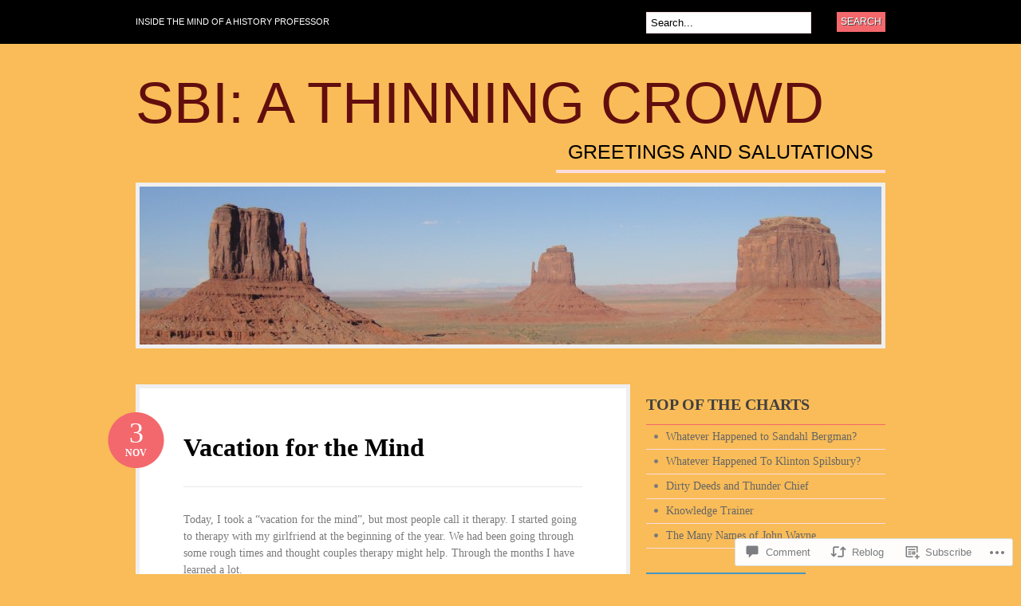

--- FILE ---
content_type: text/html; charset=UTF-8
request_url: https://thinningcrowd.com/2011/11/03/vacation-for-the-mind/
body_size: 26532
content:
<!DOCTYPE html PUBLIC "-//W3C//DTD XHTML 1.0 Transitional//EN" "http://www.w3.org/TR/xhtml1/DTD/xhtml1-transitional.dtd">
<html xmlns="http://www.w3.org/1999/xhtml" lang="en">
<head profile="http://gmpg.org/xfn/11">

<meta http-equiv="Content-Type" content="text/html; charset=UTF-8" />
<title>Vacation for the Mind | SBI: A Thinning Crowd</title>
<link rel="pingback" href="https://thinningcrowd.com/xmlrpc.php" />

	<!--[if IE 6]>
		<script type="text/javascript" src="https://s0.wp.com/wp-content/themes/pub/bueno/includes/js/pngfix.js?m=1315596887i"></script>
		<link rel="stylesheet" type="text/css" media="all" href="https://s0.wp.com/wp-content/themes/pub/bueno/css/ie6.css?m=1290185885i" />
	<![endif]-->

	<!--[if IE 7]>
		<link rel="stylesheet" type="text/css" media="all" href="https://s0.wp.com/wp-content/themes/pub/bueno/css/ie7.css?m=1290185885i" />
	<![endif]-->

<meta name='robots' content='max-image-preview:large' />

<!-- Async WordPress.com Remote Login -->
<script id="wpcom_remote_login_js">
var wpcom_remote_login_extra_auth = '';
function wpcom_remote_login_remove_dom_node_id( element_id ) {
	var dom_node = document.getElementById( element_id );
	if ( dom_node ) { dom_node.parentNode.removeChild( dom_node ); }
}
function wpcom_remote_login_remove_dom_node_classes( class_name ) {
	var dom_nodes = document.querySelectorAll( '.' + class_name );
	for ( var i = 0; i < dom_nodes.length; i++ ) {
		dom_nodes[ i ].parentNode.removeChild( dom_nodes[ i ] );
	}
}
function wpcom_remote_login_final_cleanup() {
	wpcom_remote_login_remove_dom_node_classes( "wpcom_remote_login_msg" );
	wpcom_remote_login_remove_dom_node_id( "wpcom_remote_login_key" );
	wpcom_remote_login_remove_dom_node_id( "wpcom_remote_login_validate" );
	wpcom_remote_login_remove_dom_node_id( "wpcom_remote_login_js" );
	wpcom_remote_login_remove_dom_node_id( "wpcom_request_access_iframe" );
	wpcom_remote_login_remove_dom_node_id( "wpcom_request_access_styles" );
}

// Watch for messages back from the remote login
window.addEventListener( "message", function( e ) {
	if ( e.origin === "https://r-login.wordpress.com" ) {
		var data = {};
		try {
			data = JSON.parse( e.data );
		} catch( e ) {
			wpcom_remote_login_final_cleanup();
			return;
		}

		if ( data.msg === 'LOGIN' ) {
			// Clean up the login check iframe
			wpcom_remote_login_remove_dom_node_id( "wpcom_remote_login_key" );

			var id_regex = new RegExp( /^[0-9]+$/ );
			var token_regex = new RegExp( /^.*|.*|.*$/ );
			if (
				token_regex.test( data.token )
				&& id_regex.test( data.wpcomid )
			) {
				// We have everything we need to ask for a login
				var script = document.createElement( "script" );
				script.setAttribute( "id", "wpcom_remote_login_validate" );
				script.src = '/remote-login.php?wpcom_remote_login=validate'
					+ '&wpcomid=' + data.wpcomid
					+ '&token=' + encodeURIComponent( data.token )
					+ '&host=' + window.location.protocol
					+ '//' + window.location.hostname
					+ '&postid=21'
					+ '&is_singular=1';
				document.body.appendChild( script );
			}

			return;
		}

		// Safari ITP, not logged in, so redirect
		if ( data.msg === 'LOGIN-REDIRECT' ) {
			window.location = 'https://wordpress.com/log-in?redirect_to=' + window.location.href;
			return;
		}

		// Safari ITP, storage access failed, remove the request
		if ( data.msg === 'LOGIN-REMOVE' ) {
			var css_zap = 'html { -webkit-transition: margin-top 1s; transition: margin-top 1s; } /* 9001 */ html { margin-top: 0 !important; } * html body { margin-top: 0 !important; } @media screen and ( max-width: 782px ) { html { margin-top: 0 !important; } * html body { margin-top: 0 !important; } }';
			var style_zap = document.createElement( 'style' );
			style_zap.type = 'text/css';
			style_zap.appendChild( document.createTextNode( css_zap ) );
			document.body.appendChild( style_zap );

			var e = document.getElementById( 'wpcom_request_access_iframe' );
			e.parentNode.removeChild( e );

			document.cookie = 'wordpress_com_login_access=denied; path=/; max-age=31536000';

			return;
		}

		// Safari ITP
		if ( data.msg === 'REQUEST_ACCESS' ) {
			console.log( 'request access: safari' );

			// Check ITP iframe enable/disable knob
			if ( wpcom_remote_login_extra_auth !== 'safari_itp_iframe' ) {
				return;
			}

			// If we are in a "private window" there is no ITP.
			var private_window = false;
			try {
				var opendb = window.openDatabase( null, null, null, null );
			} catch( e ) {
				private_window = true;
			}

			if ( private_window ) {
				console.log( 'private window' );
				return;
			}

			var iframe = document.createElement( 'iframe' );
			iframe.id = 'wpcom_request_access_iframe';
			iframe.setAttribute( 'scrolling', 'no' );
			iframe.setAttribute( 'sandbox', 'allow-storage-access-by-user-activation allow-scripts allow-same-origin allow-top-navigation-by-user-activation' );
			iframe.src = 'https://r-login.wordpress.com/remote-login.php?wpcom_remote_login=request_access&origin=' + encodeURIComponent( data.origin ) + '&wpcomid=' + encodeURIComponent( data.wpcomid );

			var css = 'html { -webkit-transition: margin-top 1s; transition: margin-top 1s; } /* 9001 */ html { margin-top: 46px !important; } * html body { margin-top: 46px !important; } @media screen and ( max-width: 660px ) { html { margin-top: 71px !important; } * html body { margin-top: 71px !important; } #wpcom_request_access_iframe { display: block; height: 71px !important; } } #wpcom_request_access_iframe { border: 0px; height: 46px; position: fixed; top: 0; left: 0; width: 100%; min-width: 100%; z-index: 99999; background: #23282d; } ';

			var style = document.createElement( 'style' );
			style.type = 'text/css';
			style.id = 'wpcom_request_access_styles';
			style.appendChild( document.createTextNode( css ) );
			document.body.appendChild( style );

			document.body.appendChild( iframe );
		}

		if ( data.msg === 'DONE' ) {
			wpcom_remote_login_final_cleanup();
		}
	}
}, false );

// Inject the remote login iframe after the page has had a chance to load
// more critical resources
window.addEventListener( "DOMContentLoaded", function( e ) {
	var iframe = document.createElement( "iframe" );
	iframe.style.display = "none";
	iframe.setAttribute( "scrolling", "no" );
	iframe.setAttribute( "id", "wpcom_remote_login_key" );
	iframe.src = "https://r-login.wordpress.com/remote-login.php"
		+ "?wpcom_remote_login=key"
		+ "&origin=aHR0cHM6Ly90aGlubmluZ2Nyb3dkLmNvbQ%3D%3D"
		+ "&wpcomid=28989058"
		+ "&time=" + Math.floor( Date.now() / 1000 );
	document.body.appendChild( iframe );
}, false );
</script>
<link rel='dns-prefetch' href='//widgets.wp.com' />
<link rel='dns-prefetch' href='//s0.wp.com' />
<link rel="alternate" type="application/rss+xml" title="SBI: A Thinning Crowd &raquo; Feed" href="https://thinningcrowd.com/feed/" />
<link rel="alternate" type="application/rss+xml" title="SBI: A Thinning Crowd &raquo; Comments Feed" href="https://thinningcrowd.com/comments/feed/" />
<link rel="alternate" type="application/rss+xml" title="SBI: A Thinning Crowd &raquo; Vacation for the&nbsp;Mind Comments Feed" href="https://thinningcrowd.com/2011/11/03/vacation-for-the-mind/feed/" />
	<script type="text/javascript">
		/* <![CDATA[ */
		function addLoadEvent(func) {
			var oldonload = window.onload;
			if (typeof window.onload != 'function') {
				window.onload = func;
			} else {
				window.onload = function () {
					oldonload();
					func();
				}
			}
		}
		/* ]]> */
	</script>
	<link crossorigin='anonymous' rel='stylesheet' id='all-css-0-1' href='/_static/??-eJx9jFsKwkAMAC/UbfBRix/Fs7TbqGl3s8EkFG/vg4Ig4ufAzMAiIRY2ZIPsQZJfiBUmNOnjvDKoM+QyekKFG6becAxS1L6ojqoV/D4mmvHzfdM/nfhMTHYHu2J+huIDDI5cXtEpd5u22W3b42HfTA+HMUir&cssminify=yes' type='text/css' media='all' />
<style id='wp-emoji-styles-inline-css'>

	img.wp-smiley, img.emoji {
		display: inline !important;
		border: none !important;
		box-shadow: none !important;
		height: 1em !important;
		width: 1em !important;
		margin: 0 0.07em !important;
		vertical-align: -0.1em !important;
		background: none !important;
		padding: 0 !important;
	}
/*# sourceURL=wp-emoji-styles-inline-css */
</style>
<link crossorigin='anonymous' rel='stylesheet' id='all-css-2-1' href='/wp-content/plugins/gutenberg-core/v22.2.0/build/styles/block-library/style.css?m=1764855221i&cssminify=yes' type='text/css' media='all' />
<style id='wp-block-library-inline-css'>
.has-text-align-justify {
	text-align:justify;
}
.has-text-align-justify{text-align:justify;}

/*# sourceURL=wp-block-library-inline-css */
</style><style id='global-styles-inline-css'>
:root{--wp--preset--aspect-ratio--square: 1;--wp--preset--aspect-ratio--4-3: 4/3;--wp--preset--aspect-ratio--3-4: 3/4;--wp--preset--aspect-ratio--3-2: 3/2;--wp--preset--aspect-ratio--2-3: 2/3;--wp--preset--aspect-ratio--16-9: 16/9;--wp--preset--aspect-ratio--9-16: 9/16;--wp--preset--color--black: #000000;--wp--preset--color--cyan-bluish-gray: #abb8c3;--wp--preset--color--white: #ffffff;--wp--preset--color--pale-pink: #f78da7;--wp--preset--color--vivid-red: #cf2e2e;--wp--preset--color--luminous-vivid-orange: #ff6900;--wp--preset--color--luminous-vivid-amber: #fcb900;--wp--preset--color--light-green-cyan: #7bdcb5;--wp--preset--color--vivid-green-cyan: #00d084;--wp--preset--color--pale-cyan-blue: #8ed1fc;--wp--preset--color--vivid-cyan-blue: #0693e3;--wp--preset--color--vivid-purple: #9b51e0;--wp--preset--gradient--vivid-cyan-blue-to-vivid-purple: linear-gradient(135deg,rgb(6,147,227) 0%,rgb(155,81,224) 100%);--wp--preset--gradient--light-green-cyan-to-vivid-green-cyan: linear-gradient(135deg,rgb(122,220,180) 0%,rgb(0,208,130) 100%);--wp--preset--gradient--luminous-vivid-amber-to-luminous-vivid-orange: linear-gradient(135deg,rgb(252,185,0) 0%,rgb(255,105,0) 100%);--wp--preset--gradient--luminous-vivid-orange-to-vivid-red: linear-gradient(135deg,rgb(255,105,0) 0%,rgb(207,46,46) 100%);--wp--preset--gradient--very-light-gray-to-cyan-bluish-gray: linear-gradient(135deg,rgb(238,238,238) 0%,rgb(169,184,195) 100%);--wp--preset--gradient--cool-to-warm-spectrum: linear-gradient(135deg,rgb(74,234,220) 0%,rgb(151,120,209) 20%,rgb(207,42,186) 40%,rgb(238,44,130) 60%,rgb(251,105,98) 80%,rgb(254,248,76) 100%);--wp--preset--gradient--blush-light-purple: linear-gradient(135deg,rgb(255,206,236) 0%,rgb(152,150,240) 100%);--wp--preset--gradient--blush-bordeaux: linear-gradient(135deg,rgb(254,205,165) 0%,rgb(254,45,45) 50%,rgb(107,0,62) 100%);--wp--preset--gradient--luminous-dusk: linear-gradient(135deg,rgb(255,203,112) 0%,rgb(199,81,192) 50%,rgb(65,88,208) 100%);--wp--preset--gradient--pale-ocean: linear-gradient(135deg,rgb(255,245,203) 0%,rgb(182,227,212) 50%,rgb(51,167,181) 100%);--wp--preset--gradient--electric-grass: linear-gradient(135deg,rgb(202,248,128) 0%,rgb(113,206,126) 100%);--wp--preset--gradient--midnight: linear-gradient(135deg,rgb(2,3,129) 0%,rgb(40,116,252) 100%);--wp--preset--font-size--small: 13px;--wp--preset--font-size--medium: 20px;--wp--preset--font-size--large: 36px;--wp--preset--font-size--x-large: 42px;--wp--preset--font-family--albert-sans: 'Albert Sans', sans-serif;--wp--preset--font-family--alegreya: Alegreya, serif;--wp--preset--font-family--arvo: Arvo, serif;--wp--preset--font-family--bodoni-moda: 'Bodoni Moda', serif;--wp--preset--font-family--bricolage-grotesque: 'Bricolage Grotesque', sans-serif;--wp--preset--font-family--cabin: Cabin, sans-serif;--wp--preset--font-family--chivo: Chivo, sans-serif;--wp--preset--font-family--commissioner: Commissioner, sans-serif;--wp--preset--font-family--cormorant: Cormorant, serif;--wp--preset--font-family--courier-prime: 'Courier Prime', monospace;--wp--preset--font-family--crimson-pro: 'Crimson Pro', serif;--wp--preset--font-family--dm-mono: 'DM Mono', monospace;--wp--preset--font-family--dm-sans: 'DM Sans', sans-serif;--wp--preset--font-family--dm-serif-display: 'DM Serif Display', serif;--wp--preset--font-family--domine: Domine, serif;--wp--preset--font-family--eb-garamond: 'EB Garamond', serif;--wp--preset--font-family--epilogue: Epilogue, sans-serif;--wp--preset--font-family--fahkwang: Fahkwang, sans-serif;--wp--preset--font-family--figtree: Figtree, sans-serif;--wp--preset--font-family--fira-sans: 'Fira Sans', sans-serif;--wp--preset--font-family--fjalla-one: 'Fjalla One', sans-serif;--wp--preset--font-family--fraunces: Fraunces, serif;--wp--preset--font-family--gabarito: Gabarito, system-ui;--wp--preset--font-family--ibm-plex-mono: 'IBM Plex Mono', monospace;--wp--preset--font-family--ibm-plex-sans: 'IBM Plex Sans', sans-serif;--wp--preset--font-family--ibarra-real-nova: 'Ibarra Real Nova', serif;--wp--preset--font-family--instrument-serif: 'Instrument Serif', serif;--wp--preset--font-family--inter: Inter, sans-serif;--wp--preset--font-family--josefin-sans: 'Josefin Sans', sans-serif;--wp--preset--font-family--jost: Jost, sans-serif;--wp--preset--font-family--libre-baskerville: 'Libre Baskerville', serif;--wp--preset--font-family--libre-franklin: 'Libre Franklin', sans-serif;--wp--preset--font-family--literata: Literata, serif;--wp--preset--font-family--lora: Lora, serif;--wp--preset--font-family--merriweather: Merriweather, serif;--wp--preset--font-family--montserrat: Montserrat, sans-serif;--wp--preset--font-family--newsreader: Newsreader, serif;--wp--preset--font-family--noto-sans-mono: 'Noto Sans Mono', sans-serif;--wp--preset--font-family--nunito: Nunito, sans-serif;--wp--preset--font-family--open-sans: 'Open Sans', sans-serif;--wp--preset--font-family--overpass: Overpass, sans-serif;--wp--preset--font-family--pt-serif: 'PT Serif', serif;--wp--preset--font-family--petrona: Petrona, serif;--wp--preset--font-family--piazzolla: Piazzolla, serif;--wp--preset--font-family--playfair-display: 'Playfair Display', serif;--wp--preset--font-family--plus-jakarta-sans: 'Plus Jakarta Sans', sans-serif;--wp--preset--font-family--poppins: Poppins, sans-serif;--wp--preset--font-family--raleway: Raleway, sans-serif;--wp--preset--font-family--roboto: Roboto, sans-serif;--wp--preset--font-family--roboto-slab: 'Roboto Slab', serif;--wp--preset--font-family--rubik: Rubik, sans-serif;--wp--preset--font-family--rufina: Rufina, serif;--wp--preset--font-family--sora: Sora, sans-serif;--wp--preset--font-family--source-sans-3: 'Source Sans 3', sans-serif;--wp--preset--font-family--source-serif-4: 'Source Serif 4', serif;--wp--preset--font-family--space-mono: 'Space Mono', monospace;--wp--preset--font-family--syne: Syne, sans-serif;--wp--preset--font-family--texturina: Texturina, serif;--wp--preset--font-family--urbanist: Urbanist, sans-serif;--wp--preset--font-family--work-sans: 'Work Sans', sans-serif;--wp--preset--spacing--20: 0.44rem;--wp--preset--spacing--30: 0.67rem;--wp--preset--spacing--40: 1rem;--wp--preset--spacing--50: 1.5rem;--wp--preset--spacing--60: 2.25rem;--wp--preset--spacing--70: 3.38rem;--wp--preset--spacing--80: 5.06rem;--wp--preset--shadow--natural: 6px 6px 9px rgba(0, 0, 0, 0.2);--wp--preset--shadow--deep: 12px 12px 50px rgba(0, 0, 0, 0.4);--wp--preset--shadow--sharp: 6px 6px 0px rgba(0, 0, 0, 0.2);--wp--preset--shadow--outlined: 6px 6px 0px -3px rgb(255, 255, 255), 6px 6px rgb(0, 0, 0);--wp--preset--shadow--crisp: 6px 6px 0px rgb(0, 0, 0);}:where(.is-layout-flex){gap: 0.5em;}:where(.is-layout-grid){gap: 0.5em;}body .is-layout-flex{display: flex;}.is-layout-flex{flex-wrap: wrap;align-items: center;}.is-layout-flex > :is(*, div){margin: 0;}body .is-layout-grid{display: grid;}.is-layout-grid > :is(*, div){margin: 0;}:where(.wp-block-columns.is-layout-flex){gap: 2em;}:where(.wp-block-columns.is-layout-grid){gap: 2em;}:where(.wp-block-post-template.is-layout-flex){gap: 1.25em;}:where(.wp-block-post-template.is-layout-grid){gap: 1.25em;}.has-black-color{color: var(--wp--preset--color--black) !important;}.has-cyan-bluish-gray-color{color: var(--wp--preset--color--cyan-bluish-gray) !important;}.has-white-color{color: var(--wp--preset--color--white) !important;}.has-pale-pink-color{color: var(--wp--preset--color--pale-pink) !important;}.has-vivid-red-color{color: var(--wp--preset--color--vivid-red) !important;}.has-luminous-vivid-orange-color{color: var(--wp--preset--color--luminous-vivid-orange) !important;}.has-luminous-vivid-amber-color{color: var(--wp--preset--color--luminous-vivid-amber) !important;}.has-light-green-cyan-color{color: var(--wp--preset--color--light-green-cyan) !important;}.has-vivid-green-cyan-color{color: var(--wp--preset--color--vivid-green-cyan) !important;}.has-pale-cyan-blue-color{color: var(--wp--preset--color--pale-cyan-blue) !important;}.has-vivid-cyan-blue-color{color: var(--wp--preset--color--vivid-cyan-blue) !important;}.has-vivid-purple-color{color: var(--wp--preset--color--vivid-purple) !important;}.has-black-background-color{background-color: var(--wp--preset--color--black) !important;}.has-cyan-bluish-gray-background-color{background-color: var(--wp--preset--color--cyan-bluish-gray) !important;}.has-white-background-color{background-color: var(--wp--preset--color--white) !important;}.has-pale-pink-background-color{background-color: var(--wp--preset--color--pale-pink) !important;}.has-vivid-red-background-color{background-color: var(--wp--preset--color--vivid-red) !important;}.has-luminous-vivid-orange-background-color{background-color: var(--wp--preset--color--luminous-vivid-orange) !important;}.has-luminous-vivid-amber-background-color{background-color: var(--wp--preset--color--luminous-vivid-amber) !important;}.has-light-green-cyan-background-color{background-color: var(--wp--preset--color--light-green-cyan) !important;}.has-vivid-green-cyan-background-color{background-color: var(--wp--preset--color--vivid-green-cyan) !important;}.has-pale-cyan-blue-background-color{background-color: var(--wp--preset--color--pale-cyan-blue) !important;}.has-vivid-cyan-blue-background-color{background-color: var(--wp--preset--color--vivid-cyan-blue) !important;}.has-vivid-purple-background-color{background-color: var(--wp--preset--color--vivid-purple) !important;}.has-black-border-color{border-color: var(--wp--preset--color--black) !important;}.has-cyan-bluish-gray-border-color{border-color: var(--wp--preset--color--cyan-bluish-gray) !important;}.has-white-border-color{border-color: var(--wp--preset--color--white) !important;}.has-pale-pink-border-color{border-color: var(--wp--preset--color--pale-pink) !important;}.has-vivid-red-border-color{border-color: var(--wp--preset--color--vivid-red) !important;}.has-luminous-vivid-orange-border-color{border-color: var(--wp--preset--color--luminous-vivid-orange) !important;}.has-luminous-vivid-amber-border-color{border-color: var(--wp--preset--color--luminous-vivid-amber) !important;}.has-light-green-cyan-border-color{border-color: var(--wp--preset--color--light-green-cyan) !important;}.has-vivid-green-cyan-border-color{border-color: var(--wp--preset--color--vivid-green-cyan) !important;}.has-pale-cyan-blue-border-color{border-color: var(--wp--preset--color--pale-cyan-blue) !important;}.has-vivid-cyan-blue-border-color{border-color: var(--wp--preset--color--vivid-cyan-blue) !important;}.has-vivid-purple-border-color{border-color: var(--wp--preset--color--vivid-purple) !important;}.has-vivid-cyan-blue-to-vivid-purple-gradient-background{background: var(--wp--preset--gradient--vivid-cyan-blue-to-vivid-purple) !important;}.has-light-green-cyan-to-vivid-green-cyan-gradient-background{background: var(--wp--preset--gradient--light-green-cyan-to-vivid-green-cyan) !important;}.has-luminous-vivid-amber-to-luminous-vivid-orange-gradient-background{background: var(--wp--preset--gradient--luminous-vivid-amber-to-luminous-vivid-orange) !important;}.has-luminous-vivid-orange-to-vivid-red-gradient-background{background: var(--wp--preset--gradient--luminous-vivid-orange-to-vivid-red) !important;}.has-very-light-gray-to-cyan-bluish-gray-gradient-background{background: var(--wp--preset--gradient--very-light-gray-to-cyan-bluish-gray) !important;}.has-cool-to-warm-spectrum-gradient-background{background: var(--wp--preset--gradient--cool-to-warm-spectrum) !important;}.has-blush-light-purple-gradient-background{background: var(--wp--preset--gradient--blush-light-purple) !important;}.has-blush-bordeaux-gradient-background{background: var(--wp--preset--gradient--blush-bordeaux) !important;}.has-luminous-dusk-gradient-background{background: var(--wp--preset--gradient--luminous-dusk) !important;}.has-pale-ocean-gradient-background{background: var(--wp--preset--gradient--pale-ocean) !important;}.has-electric-grass-gradient-background{background: var(--wp--preset--gradient--electric-grass) !important;}.has-midnight-gradient-background{background: var(--wp--preset--gradient--midnight) !important;}.has-small-font-size{font-size: var(--wp--preset--font-size--small) !important;}.has-medium-font-size{font-size: var(--wp--preset--font-size--medium) !important;}.has-large-font-size{font-size: var(--wp--preset--font-size--large) !important;}.has-x-large-font-size{font-size: var(--wp--preset--font-size--x-large) !important;}.has-albert-sans-font-family{font-family: var(--wp--preset--font-family--albert-sans) !important;}.has-alegreya-font-family{font-family: var(--wp--preset--font-family--alegreya) !important;}.has-arvo-font-family{font-family: var(--wp--preset--font-family--arvo) !important;}.has-bodoni-moda-font-family{font-family: var(--wp--preset--font-family--bodoni-moda) !important;}.has-bricolage-grotesque-font-family{font-family: var(--wp--preset--font-family--bricolage-grotesque) !important;}.has-cabin-font-family{font-family: var(--wp--preset--font-family--cabin) !important;}.has-chivo-font-family{font-family: var(--wp--preset--font-family--chivo) !important;}.has-commissioner-font-family{font-family: var(--wp--preset--font-family--commissioner) !important;}.has-cormorant-font-family{font-family: var(--wp--preset--font-family--cormorant) !important;}.has-courier-prime-font-family{font-family: var(--wp--preset--font-family--courier-prime) !important;}.has-crimson-pro-font-family{font-family: var(--wp--preset--font-family--crimson-pro) !important;}.has-dm-mono-font-family{font-family: var(--wp--preset--font-family--dm-mono) !important;}.has-dm-sans-font-family{font-family: var(--wp--preset--font-family--dm-sans) !important;}.has-dm-serif-display-font-family{font-family: var(--wp--preset--font-family--dm-serif-display) !important;}.has-domine-font-family{font-family: var(--wp--preset--font-family--domine) !important;}.has-eb-garamond-font-family{font-family: var(--wp--preset--font-family--eb-garamond) !important;}.has-epilogue-font-family{font-family: var(--wp--preset--font-family--epilogue) !important;}.has-fahkwang-font-family{font-family: var(--wp--preset--font-family--fahkwang) !important;}.has-figtree-font-family{font-family: var(--wp--preset--font-family--figtree) !important;}.has-fira-sans-font-family{font-family: var(--wp--preset--font-family--fira-sans) !important;}.has-fjalla-one-font-family{font-family: var(--wp--preset--font-family--fjalla-one) !important;}.has-fraunces-font-family{font-family: var(--wp--preset--font-family--fraunces) !important;}.has-gabarito-font-family{font-family: var(--wp--preset--font-family--gabarito) !important;}.has-ibm-plex-mono-font-family{font-family: var(--wp--preset--font-family--ibm-plex-mono) !important;}.has-ibm-plex-sans-font-family{font-family: var(--wp--preset--font-family--ibm-plex-sans) !important;}.has-ibarra-real-nova-font-family{font-family: var(--wp--preset--font-family--ibarra-real-nova) !important;}.has-instrument-serif-font-family{font-family: var(--wp--preset--font-family--instrument-serif) !important;}.has-inter-font-family{font-family: var(--wp--preset--font-family--inter) !important;}.has-josefin-sans-font-family{font-family: var(--wp--preset--font-family--josefin-sans) !important;}.has-jost-font-family{font-family: var(--wp--preset--font-family--jost) !important;}.has-libre-baskerville-font-family{font-family: var(--wp--preset--font-family--libre-baskerville) !important;}.has-libre-franklin-font-family{font-family: var(--wp--preset--font-family--libre-franklin) !important;}.has-literata-font-family{font-family: var(--wp--preset--font-family--literata) !important;}.has-lora-font-family{font-family: var(--wp--preset--font-family--lora) !important;}.has-merriweather-font-family{font-family: var(--wp--preset--font-family--merriweather) !important;}.has-montserrat-font-family{font-family: var(--wp--preset--font-family--montserrat) !important;}.has-newsreader-font-family{font-family: var(--wp--preset--font-family--newsreader) !important;}.has-noto-sans-mono-font-family{font-family: var(--wp--preset--font-family--noto-sans-mono) !important;}.has-nunito-font-family{font-family: var(--wp--preset--font-family--nunito) !important;}.has-open-sans-font-family{font-family: var(--wp--preset--font-family--open-sans) !important;}.has-overpass-font-family{font-family: var(--wp--preset--font-family--overpass) !important;}.has-pt-serif-font-family{font-family: var(--wp--preset--font-family--pt-serif) !important;}.has-petrona-font-family{font-family: var(--wp--preset--font-family--petrona) !important;}.has-piazzolla-font-family{font-family: var(--wp--preset--font-family--piazzolla) !important;}.has-playfair-display-font-family{font-family: var(--wp--preset--font-family--playfair-display) !important;}.has-plus-jakarta-sans-font-family{font-family: var(--wp--preset--font-family--plus-jakarta-sans) !important;}.has-poppins-font-family{font-family: var(--wp--preset--font-family--poppins) !important;}.has-raleway-font-family{font-family: var(--wp--preset--font-family--raleway) !important;}.has-roboto-font-family{font-family: var(--wp--preset--font-family--roboto) !important;}.has-roboto-slab-font-family{font-family: var(--wp--preset--font-family--roboto-slab) !important;}.has-rubik-font-family{font-family: var(--wp--preset--font-family--rubik) !important;}.has-rufina-font-family{font-family: var(--wp--preset--font-family--rufina) !important;}.has-sora-font-family{font-family: var(--wp--preset--font-family--sora) !important;}.has-source-sans-3-font-family{font-family: var(--wp--preset--font-family--source-sans-3) !important;}.has-source-serif-4-font-family{font-family: var(--wp--preset--font-family--source-serif-4) !important;}.has-space-mono-font-family{font-family: var(--wp--preset--font-family--space-mono) !important;}.has-syne-font-family{font-family: var(--wp--preset--font-family--syne) !important;}.has-texturina-font-family{font-family: var(--wp--preset--font-family--texturina) !important;}.has-urbanist-font-family{font-family: var(--wp--preset--font-family--urbanist) !important;}.has-work-sans-font-family{font-family: var(--wp--preset--font-family--work-sans) !important;}
/*# sourceURL=global-styles-inline-css */
</style>

<style id='classic-theme-styles-inline-css'>
/*! This file is auto-generated */
.wp-block-button__link{color:#fff;background-color:#32373c;border-radius:9999px;box-shadow:none;text-decoration:none;padding:calc(.667em + 2px) calc(1.333em + 2px);font-size:1.125em}.wp-block-file__button{background:#32373c;color:#fff;text-decoration:none}
/*# sourceURL=/wp-includes/css/classic-themes.min.css */
</style>
<link crossorigin='anonymous' rel='stylesheet' id='all-css-4-1' href='/_static/??-eJx9jksOwjAMRC9EcCsEFQvEUVA+FqTUSRQ77fVxVbEBxMaSZ+bZA0sxPifBJEDNlKndY2LwuaLqVKyAJghDtDghaWzvmXfwG1uKMsa5UpHZ6KTYyMhDQf7HjSjF+qdRaTuxGcAtvb3bjCnkCrZJJisS/RcFXD24FqcAM1ann1VcK/Pnvna50qUfTl3XH8+HYXwBNR1jhQ==&cssminify=yes' type='text/css' media='all' />
<link rel='stylesheet' id='verbum-gutenberg-css-css' href='https://widgets.wp.com/verbum-block-editor/block-editor.css?ver=1738686361' media='all' />
<link crossorigin='anonymous' rel='stylesheet' id='all-css-6-1' href='/_static/??-eJx9i0kOgzAMAD9EsFhE1UPFW0hk0lSOHWFHqL8vvcGF24w0A3txQdiQDeyNGRVK9eArsoDal7ANqg2cslxdoRoTK2zoSeKBEY7qpHdTRHEkYbEkfBG30pK2/zrnV/cYu+k5DP30+QH9ljxZ&cssminify=yes' type='text/css' media='all' />
<link crossorigin='anonymous' rel='stylesheet' id='print-css-7-1' href='/wp-content/mu-plugins/global-print/global-print.css?m=1465851035i&cssminify=yes' type='text/css' media='print' />
<style id='jetpack-global-styles-frontend-style-inline-css'>
:root { --font-headings: unset; --font-base: unset; --font-headings-default: -apple-system,BlinkMacSystemFont,"Segoe UI",Roboto,Oxygen-Sans,Ubuntu,Cantarell,"Helvetica Neue",sans-serif; --font-base-default: -apple-system,BlinkMacSystemFont,"Segoe UI",Roboto,Oxygen-Sans,Ubuntu,Cantarell,"Helvetica Neue",sans-serif;}
/*# sourceURL=jetpack-global-styles-frontend-style-inline-css */
</style>
<link crossorigin='anonymous' rel='stylesheet' id='all-css-10-1' href='/_static/??-eJyNjcsKAjEMRX/IGtQZBxfip0hMS9sxTYppGfx7H7gRN+7ugcs5sFRHKi1Ig9Jd5R6zGMyhVaTrh8G6QFHfORhYwlvw6P39PbPENZmt4G/ROQuBKWVkxxrVvuBH1lIoz2waILJekF+HUzlupnG3nQ77YZwfuRJIaQ==&cssminify=yes' type='text/css' media='all' />
<script type="text/javascript" id="jetpack_related-posts-js-extra">
/* <![CDATA[ */
var related_posts_js_options = {"post_heading":"h4"};
//# sourceURL=jetpack_related-posts-js-extra
/* ]]> */
</script>
<script type="text/javascript" id="wpcom-actionbar-placeholder-js-extra">
/* <![CDATA[ */
var actionbardata = {"siteID":"28989058","postID":"21","siteURL":"https://thinningcrowd.com","xhrURL":"https://thinningcrowd.com/wp-admin/admin-ajax.php","nonce":"254b6b84e8","isLoggedIn":"","statusMessage":"","subsEmailDefault":"instantly","proxyScriptUrl":"https://s0.wp.com/wp-content/js/wpcom-proxy-request.js?m=1513050504i&amp;ver=20211021","shortlink":"https://wp.me/p1XDns-l","i18n":{"followedText":"New posts from this site will now appear in your \u003Ca href=\"https://wordpress.com/reader\"\u003EReader\u003C/a\u003E","foldBar":"Collapse this bar","unfoldBar":"Expand this bar","shortLinkCopied":"Shortlink copied to clipboard."}};
//# sourceURL=wpcom-actionbar-placeholder-js-extra
/* ]]> */
</script>
<script type="text/javascript" id="jetpack-mu-wpcom-settings-js-before">
/* <![CDATA[ */
var JETPACK_MU_WPCOM_SETTINGS = {"assetsUrl":"https://s0.wp.com/wp-content/mu-plugins/jetpack-mu-wpcom-plugin/sun/jetpack_vendor/automattic/jetpack-mu-wpcom/src/build/"};
//# sourceURL=jetpack-mu-wpcom-settings-js-before
/* ]]> */
</script>
<script crossorigin='anonymous' type='text/javascript'  src='/_static/??-eJx1jsEKwjAQRH/IdM2htBfxU6RtlpqYbGKyi/bvjVAhgp6WYWbeLDySWiIxEkMQlbyslgo45DQtt11DEYKLpQVmsd5ARj8xGpVi4fKtumCpc+UADdfVjGeVcnxuH6/CvBgsb9PdBfO2nxbwN6SCXXMd/bXGVwy1kmSu3yJFaCkrEubJ1845nPTQ90eth3F0L0W+YYc='></script>
<script type="text/javascript" id="rlt-proxy-js-after">
/* <![CDATA[ */
	rltInitialize( {"token":null,"iframeOrigins":["https:\/\/widgets.wp.com"]} );
//# sourceURL=rlt-proxy-js-after
/* ]]> */
</script>
<link href="https://s0.wp.com/wp-content/themes/pub/bueno/styles/default.css?m=1349041266i" rel="stylesheet" type="text/css" />
<link rel="EditURI" type="application/rsd+xml" title="RSD" href="https://thinningcrowd.wordpress.com/xmlrpc.php?rsd" />
<meta name="generator" content="WordPress.com" />
<link rel="canonical" href="https://thinningcrowd.com/2011/11/03/vacation-for-the-mind/" />
<link rel='shortlink' href='https://wp.me/p1XDns-l' />
<link rel="alternate" type="application/json+oembed" href="https://public-api.wordpress.com/oembed/?format=json&amp;url=https%3A%2F%2Fthinningcrowd.com%2F2011%2F11%2F03%2Fvacation-for-the-mind%2F&amp;for=wpcom-auto-discovery" /><link rel="alternate" type="application/xml+oembed" href="https://public-api.wordpress.com/oembed/?format=xml&amp;url=https%3A%2F%2Fthinningcrowd.com%2F2011%2F11%2F03%2Fvacation-for-the-mind%2F&amp;for=wpcom-auto-discovery" />
<!-- Jetpack Open Graph Tags -->
<meta property="og:type" content="article" />
<meta property="og:title" content="Vacation for the Mind" />
<meta property="og:url" content="https://thinningcrowd.com/2011/11/03/vacation-for-the-mind/" />
<meta property="og:description" content="Today, I took a &#8220;vacation for the mind&#8221;, but most people call it therapy. I started going to therapy with my girlfriend at the beginning of the year. We had been going through some roug…" />
<meta property="article:published_time" content="2011-11-03T04:41:14+00:00" />
<meta property="article:modified_time" content="2011-11-28T19:16:02+00:00" />
<meta property="og:site_name" content="SBI: A Thinning Crowd" />
<meta property="og:image" content="https://thinningcrowd.com/wp-content/uploads/2018/08/cropped-image-39.jpeg?w=200" />
<meta property="og:image:width" content="200" />
<meta property="og:image:height" content="200" />
<meta property="og:image:alt" content="" />
<meta property="og:locale" content="en_US" />
<meta property="article:publisher" content="https://www.facebook.com/WordPresscom" />
<meta name="twitter:text:title" content="Vacation for the&nbsp;Mind" />
<meta name="twitter:image" content="https://thinningcrowd.com/wp-content/uploads/2018/08/cropped-image-39.jpeg?w=240" />
<meta name="twitter:card" content="summary" />

<!-- End Jetpack Open Graph Tags -->
<link rel='openid.server' href='https://thinningcrowd.com/?openidserver=1' />
<link rel='openid.delegate' href='https://thinningcrowd.com/' />
<link rel="search" type="application/opensearchdescription+xml" href="https://thinningcrowd.com/osd.xml" title="SBI: A Thinning Crowd" />
<link rel="search" type="application/opensearchdescription+xml" href="https://s1.wp.com/opensearch.xml" title="WordPress.com" />
<meta name="theme-color" content="#f9bc58" />
		<style id="wpcom-hotfix-masterbar-style">
			@media screen and (min-width: 783px) {
				#wpadminbar .quicklinks li#wp-admin-bar-my-account.with-avatar > a img {
					margin-top: 5px;
				}
			}
		</style>
				<style type="text/css">
		body {
			background-image: none;
		}
		</style>
	<meta name="description" content="Today, I took a &quot;vacation for the mind&quot;, but most people call it therapy. I started going to therapy with my girlfriend at the beginning of the year. We had been going through some rough times and thought couples therapy might help. Through the months I have learned a lot. 1. I&#039;ve learned that I&hellip;" />
	<style type="text/css">
			.site-title a {
			color: #620e0e !important;
		}
		</style>
	<style type="text/css" id="custom-background-css">
body.custom-background { background-color: #f9bc58; }
</style>
	<link rel="icon" href="https://thinningcrowd.com/wp-content/uploads/2018/08/cropped-image-39.jpeg?w=32" sizes="32x32" />
<link rel="icon" href="https://thinningcrowd.com/wp-content/uploads/2018/08/cropped-image-39.jpeg?w=192" sizes="192x192" />
<link rel="apple-touch-icon" href="https://thinningcrowd.com/wp-content/uploads/2018/08/cropped-image-39.jpeg?w=180" />
<meta name="msapplication-TileImage" content="https://thinningcrowd.com/wp-content/uploads/2018/08/cropped-image-39.jpeg?w=270" />

<link crossorigin='anonymous' rel='stylesheet' id='all-css-0-3' href='/_static/??-eJyNzMsKAjEMheEXshPqBXUhPoo4bRgytmkwCYNvbwdm487d+eDwwyIhNTZkg+pBik/ECjOaPNNrM6gz1Ja9oMJCeUJTsCZBmval9ik4JNUd/F17ECcYnUruHDW9SYxa//5oqMRr+F5v8Xw6XC/xGPfzF3aEQ7Q=&cssminify=yes' type='text/css' media='all' />
</head>

<body class="wp-singular post-template-default single single-post postid-21 single-format-standard custom-background wp-theme-pubbueno customizer-styles-applied jetpack-reblog-enabled">

<div id="container">

	<div id="navigation">

		<div class="col-full">

			<div id="description" class="fl">Inside the Mind of a History Professor</div>

			<div id="topsearch" class="fr">
				<div id="search_main" class="widget">

	<h3>Search</h3>

    <form method="get" id="searchform" action="https://thinningcrowd.com">
        <input type="text" class="field" name="s" id="s"  value="Search..." onfocus="if (this.value == 'Search...') {this.value = '';}" onblur="if (this.value == '') {this.value = 'Search...';}" />
        <input type="submit" class="submit" name="submit" value="Search" />
    </form>

    <div class="fix"></div>

</div>
			</div><!-- /#topsearch -->

		</div><!-- /.col-full -->

	</div><!-- /#navigation -->

		<div id="header" class="col-full">

		<div id="logo" class="fl">

						<span class="site-title"><a href="https://thinningcrowd.com">SBI: A Thinning Crowd</a></span>
			
		</div><!-- /#logo -->

		<div id="pagenav" class="nav fr">
					<ul>
			
			
			<li class="page_item page-item-2"><a href="https://thinningcrowd.com/about/">Greetings and Salutations</a></li>

					</ul>
			</div><!-- /#pagenav -->

				<div id="header-image">
			<img src="https://thinningcrowd.com/wp-content/uploads/2011/11/cropped-west-2010-232.jpg" width="930" height="198" alt="" />
		</div>
		
	</div><!-- /#header -->
    <div id="content" class="col-full">
		<div id="main" class="col-left">

                        
                
<div id="post-21" class="post-21 post type-post status-publish format-standard hentry category-therapy tag-therapy tag-travel">

	
	<h1 class="title"><a href="https://thinningcrowd.com/2011/11/03/vacation-for-the-mind/" rel="bookmark" title="Vacation for the&nbsp;Mind">Vacation for the&nbsp;Mind</a></h1>
	<a class="date" href="https://thinningcrowd.com/2011/11/03/vacation-for-the-mind/">
		<span class="day">3</span>
		<span class="month">Nov</span>
	</a>

	<div class="entry">
		<p>Today, I took a &#8220;vacation for the mind&#8221;, but most people call it therapy. I started going to therapy with my girlfriend at the beginning of the year. We had been going through some rough times and thought couples therapy might help. Through the months I have learned a lot.</p>
<p>1. I&#8217;ve learned that I have spent most of my life suppressing my true self.</p>
<p>2. I&#8217;ve learned that therapy will lead you down unexpected paths.</p>
<p>I went into the sessions trying to fix problems in a relationship and ended up stopping the relationship altogether. I know my girlfriend was shocked. She kept telling me to be brave and live life the way I want instead of living the way other people expect me to. She didn&#8217;t realize that breaking up with her was what I really wanted to do, and I needed to get up the courage to tell her.</p>
<p>Suddenly, couples therapy turned into individual therapy and figuring out how to live a healthy life. The therapist has tried different strategies to help me understand what a healthy life really is. I thought I had one but understand now that I didn&#8217;t. Today, she had me list ten places that I would live if I decided to move. In no particular order they were:</p>
<p>1. Santa Fe, New Mexico (It is one of my all-time favorite places. Great food. Art galleries. Eclectic culture. And I am a historian of the American West. Lots of interesting history out there.)</p>
<p>2. Asheville, North Carolina (Another one of my favorite places. Its culture and artistic community is similar to Santa Fe, but the landscape is completely different. Mountains and forests dominate the area. It is also home to the Biltmore Estate, a fascinating historic site. One of the great spa resorts, The Grove Park Inn, is also there.)</p>
<p>3. Tucson, Arizona (Interesting city with a great deal of history. It is also near Tombstone, the town too tough to die.)</p>
<p>4. Pueblo, Colorado (I spent a day in Pueblo last summer. It had a very interesting downtown with a river walk and an impressive library. It is also home of the PBR. That is not Pabst Blue Ribbon. It&#8217;s the Professional Bull Riders Tour.)</p>
<p>5. Flagstaff, Arizona (This is a cool town, but I like it because it&#8217;s near Sedona, a resort community filled with spiritualism and mysticism.)</p>
<p>6. Charleston, South Carolina (I have never been there, but it seems like a great place to be.)</p>
<p>7. Haleiwa, Hawaii (Several years ago I rented a beach house in this small community. It is located on the north shore of Oahu and is an escape from the world. I imagined that its residents wanted to live in an out-of-the-way place and landed here.)</p>
<p>8. Deadwood, South Dakota (Everything about Deadwood is cool. The Franklin Hotel is great. The saloons and casinos are great. It sits close to Mount Rushmore in the Black Hills. However, its history is the coolest thing. This is where Wild Bill Hickok was shot while playing poker. He was holding Ace&#8217;s and 8&#8217;s, forever known as the Dead Man&#8217;s Hand. He is buried next to Calamity Jane.)</p>
<p>9. Las Vegas, Nevada (Enough said.)</p>
<p>10. Austin, Texas (A great town filled with music, food, culture and everything else you can think of.)</p>
<p>So, there are my ten fantasy homes. Will I live in any of them? I doubt it. They are great places to visit, but I like where I live. A lot of people believe that personal issues can be solved with a geographical cure. My ex-girlfriend believes it, and, I think my therapist does too. However, a wise man (me) once said. &#8220;No matter where you go you are always there.&#8221; My ex always said that was dumb, but it makes sense to me. We can&#8217;t move away from our problems. We take them with us. Because of that, we have to face them and solve them the best way we can.</p>
<p>That is what I have learned in therapy.</p>
<div id="jp-post-flair" class="sharedaddy sd-like-enabled sd-sharing-enabled"><div class="sharedaddy sd-sharing-enabled"><div class="robots-nocontent sd-block sd-social sd-social-icon-text sd-sharing"><h3 class="sd-title">Share this:</h3><div class="sd-content"><ul><li class="share-linkedin"><a rel="nofollow noopener noreferrer"
				data-shared="sharing-linkedin-21"
				class="share-linkedin sd-button share-icon"
				href="https://thinningcrowd.com/2011/11/03/vacation-for-the-mind/?share=linkedin"
				target="_blank"
				aria-labelledby="sharing-linkedin-21"
				>
				<span id="sharing-linkedin-21" hidden>Click to share on LinkedIn (Opens in new window)</span>
				<span>LinkedIn</span>
			</a></li><li class="share-twitter"><a rel="nofollow noopener noreferrer"
				data-shared="sharing-twitter-21"
				class="share-twitter sd-button share-icon"
				href="https://thinningcrowd.com/2011/11/03/vacation-for-the-mind/?share=twitter"
				target="_blank"
				aria-labelledby="sharing-twitter-21"
				>
				<span id="sharing-twitter-21" hidden>Click to share on X (Opens in new window)</span>
				<span>X</span>
			</a></li><li class="share-facebook"><a rel="nofollow noopener noreferrer"
				data-shared="sharing-facebook-21"
				class="share-facebook sd-button share-icon"
				href="https://thinningcrowd.com/2011/11/03/vacation-for-the-mind/?share=facebook"
				target="_blank"
				aria-labelledby="sharing-facebook-21"
				>
				<span id="sharing-facebook-21" hidden>Click to share on Facebook (Opens in new window)</span>
				<span>Facebook</span>
			</a></li><li class="share-email"><a rel="nofollow noopener noreferrer"
				data-shared="sharing-email-21"
				class="share-email sd-button share-icon"
				href="mailto:?subject=%5BShared%20Post%5D%20Vacation%20for%20the%20Mind&#038;body=https%3A%2F%2Fthinningcrowd.com%2F2011%2F11%2F03%2Fvacation-for-the-mind%2F&#038;share=email"
				target="_blank"
				aria-labelledby="sharing-email-21"
				data-email-share-error-title="Do you have email set up?" data-email-share-error-text="If you&#039;re having problems sharing via email, you might not have email set up for your browser. You may need to create a new email yourself." data-email-share-nonce="4be9e3c02e" data-email-share-track-url="https://thinningcrowd.com/2011/11/03/vacation-for-the-mind/?share=email">
				<span id="sharing-email-21" hidden>Click to email a link to a friend (Opens in new window)</span>
				<span>Email</span>
			</a></li><li class="share-reddit"><a rel="nofollow noopener noreferrer"
				data-shared="sharing-reddit-21"
				class="share-reddit sd-button share-icon"
				href="https://thinningcrowd.com/2011/11/03/vacation-for-the-mind/?share=reddit"
				target="_blank"
				aria-labelledby="sharing-reddit-21"
				>
				<span id="sharing-reddit-21" hidden>Click to share on Reddit (Opens in new window)</span>
				<span>Reddit</span>
			</a></li><li class="share-tumblr"><a rel="nofollow noopener noreferrer"
				data-shared="sharing-tumblr-21"
				class="share-tumblr sd-button share-icon"
				href="https://thinningcrowd.com/2011/11/03/vacation-for-the-mind/?share=tumblr"
				target="_blank"
				aria-labelledby="sharing-tumblr-21"
				>
				<span id="sharing-tumblr-21" hidden>Click to share on Tumblr (Opens in new window)</span>
				<span>Tumblr</span>
			</a></li><li class="share-pinterest"><a rel="nofollow noopener noreferrer"
				data-shared="sharing-pinterest-21"
				class="share-pinterest sd-button share-icon"
				href="https://thinningcrowd.com/2011/11/03/vacation-for-the-mind/?share=pinterest"
				target="_blank"
				aria-labelledby="sharing-pinterest-21"
				>
				<span id="sharing-pinterest-21" hidden>Click to share on Pinterest (Opens in new window)</span>
				<span>Pinterest</span>
			</a></li><li class="share-pocket"><a rel="nofollow noopener noreferrer"
				data-shared="sharing-pocket-21"
				class="share-pocket sd-button share-icon"
				href="https://thinningcrowd.com/2011/11/03/vacation-for-the-mind/?share=pocket"
				target="_blank"
				aria-labelledby="sharing-pocket-21"
				>
				<span id="sharing-pocket-21" hidden>Click to share on Pocket (Opens in new window)</span>
				<span>Pocket</span>
			</a></li><li class="share-end"></li></ul></div></div></div><div class='sharedaddy sd-block sd-like jetpack-likes-widget-wrapper jetpack-likes-widget-unloaded' id='like-post-wrapper-28989058-21-695fa45a9d1fb' data-src='//widgets.wp.com/likes/index.html?ver=20260108#blog_id=28989058&amp;post_id=21&amp;origin=thinningcrowd.wordpress.com&amp;obj_id=28989058-21-695fa45a9d1fb&amp;domain=thinningcrowd.com' data-name='like-post-frame-28989058-21-695fa45a9d1fb' data-title='Like or Reblog'><div class='likes-widget-placeholder post-likes-widget-placeholder' style='height: 55px;'><span class='button'><span>Like</span></span> <span class='loading'>Loading...</span></div><span class='sd-text-color'></span><a class='sd-link-color'></a></div>
<div id='jp-relatedposts' class='jp-relatedposts' >
	<h3 class="jp-relatedposts-headline"><em>Related</em></h3>
</div></div>				<p class="entry-tags">Tags: <a href="https://thinningcrowd.com/tag/therapy/" rel="tag">Therapy</a>, <a href="https://thinningcrowd.com/tag/travel/" rel="tag">Travel</a></p>			</div>

	<div class="post-meta">

		<ul class="single-author-meta">
						<li class="comments">
				<span class="head">Comments</span>
				<span class="body"><a href="https://thinningcrowd.com/2011/11/03/vacation-for-the-mind/#comments">1 Comment</a></span>
			</li>
						<li class="categories">
				<span class="head">Categories</span>
				<span class="body"><a href="https://thinningcrowd.com/category/therapy/" rel="category tag">Therapy</a></span>
			</li>
					</ul>

		<div class="fix"></div>

	</div><!-- /.post-meta -->

	<div id="nav-below" class="navigation">
		<div class="nav-previous"><a href="https://thinningcrowd.com/2011/11/02/the-problem-with-gas-pumps/" rel="prev"><span class="meta-nav">&larr;</span> The Problem With Gas&nbsp;Pumps</a></div>
		<div class="nav-next"><a href="https://thinningcrowd.com/2011/11/04/this-is-a-test-test-is-only-a-test/" rel="next">This is a Test. This is Only a&nbsp;Test <span class="meta-nav">&rarr;</span></a></div>
	</div><!-- #nav-below -->

</div><!-- /.post -->


<!-- You can start editing here. -->

			
		<div id="comments">

			<h3>One Response to &#8220;Vacation for the&nbsp;Mind&#8221;</h3>

			<ol class="commentlist">

				
			</ol>

			<div class="navigation">
				<div class="fl"></div>
				<div class="fr"></div>
				<div class="fix"></div>
			</div><!-- /.navigation -->

		</div> <!-- /#comments_wrap -->

			
			<div id="pings">

				<h3>Trackbacks/Pingbacks</h3>

				<ol class="pinglist">
					
			<li id="comment-1527">
				<span class="author"><a href="http://surroundedbyimbeciles.wordpress.com/2012/11/01/the-little-river-band-sang/" class="url" rel="ugc external nofollow">The Little River Band Sang&#8230; &laquo; Surrounded By Imbeciles</a></span> -
				<span class="date">November 1, 2012</span>
				<span class="pingcontent"><p>[&#8230;] Hey, It&#8217;s Not In The Last Five &#8211; The brain says, &#8220;Hey, give me a break.&#8221; [&#8230;]</p>
</span>

		</li><!-- #comment-## -->
				</ol>

			</div><!-- /#pings -->

			
    	
	
	
	<div id="respond" class="comment-respond">
		<h3 id="reply-title" class="comment-reply-title">Leave a comment <small><a rel="nofollow" id="cancel-comment-reply-link" href="/2011/11/03/vacation-for-the-mind/#respond" style="display:none;">Cancel reply</a></small></h3><form action="https://thinningcrowd.com/wp-comments-post.php" method="post" id="commentform" class="comment-form">


<div class="comment-form__verbum transparent"></div><div class="verbum-form-meta"><input type='hidden' name='comment_post_ID' value='21' id='comment_post_ID' />
<input type='hidden' name='comment_parent' id='comment_parent' value='0' />

			<input type="hidden" name="highlander_comment_nonce" id="highlander_comment_nonce" value="66b8619706" />
			<input type="hidden" name="verbum_show_subscription_modal" value="" /></div><p style="display: none;"><input type="hidden" id="akismet_comment_nonce" name="akismet_comment_nonce" value="8542db7a27" /></p><p style="display: none !important;" class="akismet-fields-container" data-prefix="ak_"><label>&#916;<textarea name="ak_hp_textarea" cols="45" rows="8" maxlength="100"></textarea></label><input type="hidden" id="ak_js_1" name="ak_js" value="250"/><script type="text/javascript">
/* <![CDATA[ */
document.getElementById( "ak_js_1" ).setAttribute( "value", ( new Date() ).getTime() );
/* ]]> */
</script>
</p></form>	</div><!-- #respond -->
	
			
		</div><!-- /#main -->

        <div id="sidebar" class="col-right">
	
	<!-- Widgetized Sidebar -->
	<div id="top-posts-2" class="widget widget_top-posts"><h3>Top of the Charts</h3><ul><li><a href="https://thinningcrowd.com/2017/09/14/whatever-happened-to-sandahl-bergman/" class="bump-view" data-bump-view="tp">Whatever Happened to Sandahl Bergman?</a></li><li><a href="https://thinningcrowd.com/2019/05/28/whatever-happened-to-klinton-spilsbury/" class="bump-view" data-bump-view="tp">Whatever Happened To Klinton Spilsbury?</a></li><li><a href="https://thinningcrowd.com/2012/01/03/dirty-deeds-and-thunder-chief/" class="bump-view" data-bump-view="tp">Dirty Deeds and Thunder Chief</a></li><li><a href="https://thinningcrowd.com/2012/12/05/knowledge-trainer/" class="bump-view" data-bump-view="tp">Knowledge Trainer</a></li><li><a href="https://thinningcrowd.com/2015/01/24/the-many-names-of-john-wayne/" class="bump-view" data-bump-view="tp">The Many Names of John Wayne</a></li></ul></div><div id="freshly_pressed-2" class="widget widget_freshly_pressed"><a href="https://wordpress.com/discover/" title="Featured on Freshly Pressed"><img src="https://s0.wp.com/i/badges/freshly-pressed-rectangle.png?m=1391188133i" width="200px" height="62px" /></a>
</div><div id="blog_subscription-3" class="widget widget_blog_subscription jetpack_subscription_widget"><h3><label for="subscribe-field">Venture Into The SBI World</label></h3>

			<div class="wp-block-jetpack-subscriptions__container">
			<form
				action="https://subscribe.wordpress.com"
				method="post"
				accept-charset="utf-8"
				data-blog="28989058"
				data-post_access_level="everybody"
				id="subscribe-blog"
			>
				<p>Enter your email address to follow this blog and enter the SBI world.</p>
				<p id="subscribe-email">
					<label
						id="subscribe-field-label"
						for="subscribe-field"
						class="screen-reader-text"
					>
						Email Address:					</label>

					<input
							type="email"
							name="email"
							autocomplete="email"
							
							style="width: 95%; padding: 1px 10px"
							placeholder="Email Address"
							value=""
							id="subscribe-field"
							required
						/>				</p>

				<p id="subscribe-submit"
									>
					<input type="hidden" name="action" value="subscribe"/>
					<input type="hidden" name="blog_id" value="28989058"/>
					<input type="hidden" name="source" value="https://thinningcrowd.com/2011/11/03/vacation-for-the-mind/"/>
					<input type="hidden" name="sub-type" value="widget"/>
					<input type="hidden" name="redirect_fragment" value="subscribe-blog"/>
					<input type="hidden" id="_wpnonce" name="_wpnonce" value="59e5e172a0" />					<button type="submit"
													class="wp-block-button__link"
																	>
						Come On In					</button>
				</p>
			</form>
							<div class="wp-block-jetpack-subscriptions__subscount">
					Join 1,758 other subscribers				</div>
						</div>
			
</div><div id="twitter_timeline-2" class="widget widget_twitter_timeline"><h3>SBI Tweets</h3><a class="twitter-timeline" data-width="220" data-theme="dark" data-border-color="#e8e8e8" data-tweet-limit="2" data-lang="EN" data-partner="jetpack" href="https://twitter.com/TheBellTolls68" href="https://twitter.com/TheBellTolls68">My Tweets</a></div><div id="archives-2" class="widget widget_archive"><h3>Archival Records</h3>		<label class="screen-reader-text" for="archives-dropdown-2">Archival Records</label>
		<select id="archives-dropdown-2" name="archive-dropdown">
			
			<option value="">Select Month</option>
				<option value='https://thinningcrowd.com/2020/10/'> October 2020 </option>
	<option value='https://thinningcrowd.com/2019/07/'> July 2019 </option>
	<option value='https://thinningcrowd.com/2019/06/'> June 2019 </option>
	<option value='https://thinningcrowd.com/2019/05/'> May 2019 </option>
	<option value='https://thinningcrowd.com/2019/04/'> April 2019 </option>
	<option value='https://thinningcrowd.com/2019/03/'> March 2019 </option>
	<option value='https://thinningcrowd.com/2019/02/'> February 2019 </option>
	<option value='https://thinningcrowd.com/2019/01/'> January 2019 </option>
	<option value='https://thinningcrowd.com/2018/12/'> December 2018 </option>
	<option value='https://thinningcrowd.com/2018/11/'> November 2018 </option>
	<option value='https://thinningcrowd.com/2018/10/'> October 2018 </option>
	<option value='https://thinningcrowd.com/2018/09/'> September 2018 </option>
	<option value='https://thinningcrowd.com/2018/08/'> August 2018 </option>
	<option value='https://thinningcrowd.com/2018/07/'> July 2018 </option>
	<option value='https://thinningcrowd.com/2018/06/'> June 2018 </option>
	<option value='https://thinningcrowd.com/2018/05/'> May 2018 </option>
	<option value='https://thinningcrowd.com/2018/04/'> April 2018 </option>
	<option value='https://thinningcrowd.com/2018/03/'> March 2018 </option>
	<option value='https://thinningcrowd.com/2018/02/'> February 2018 </option>
	<option value='https://thinningcrowd.com/2018/01/'> January 2018 </option>
	<option value='https://thinningcrowd.com/2017/12/'> December 2017 </option>
	<option value='https://thinningcrowd.com/2017/11/'> November 2017 </option>
	<option value='https://thinningcrowd.com/2017/10/'> October 2017 </option>
	<option value='https://thinningcrowd.com/2017/09/'> September 2017 </option>
	<option value='https://thinningcrowd.com/2017/08/'> August 2017 </option>
	<option value='https://thinningcrowd.com/2017/07/'> July 2017 </option>
	<option value='https://thinningcrowd.com/2017/06/'> June 2017 </option>
	<option value='https://thinningcrowd.com/2017/05/'> May 2017 </option>
	<option value='https://thinningcrowd.com/2017/04/'> April 2017 </option>
	<option value='https://thinningcrowd.com/2017/03/'> March 2017 </option>
	<option value='https://thinningcrowd.com/2017/02/'> February 2017 </option>
	<option value='https://thinningcrowd.com/2017/01/'> January 2017 </option>
	<option value='https://thinningcrowd.com/2016/12/'> December 2016 </option>
	<option value='https://thinningcrowd.com/2016/11/'> November 2016 </option>
	<option value='https://thinningcrowd.com/2016/10/'> October 2016 </option>
	<option value='https://thinningcrowd.com/2016/09/'> September 2016 </option>
	<option value='https://thinningcrowd.com/2016/08/'> August 2016 </option>
	<option value='https://thinningcrowd.com/2016/07/'> July 2016 </option>
	<option value='https://thinningcrowd.com/2016/06/'> June 2016 </option>
	<option value='https://thinningcrowd.com/2016/05/'> May 2016 </option>
	<option value='https://thinningcrowd.com/2016/04/'> April 2016 </option>
	<option value='https://thinningcrowd.com/2016/03/'> March 2016 </option>
	<option value='https://thinningcrowd.com/2016/02/'> February 2016 </option>
	<option value='https://thinningcrowd.com/2016/01/'> January 2016 </option>
	<option value='https://thinningcrowd.com/2015/12/'> December 2015 </option>
	<option value='https://thinningcrowd.com/2015/11/'> November 2015 </option>
	<option value='https://thinningcrowd.com/2015/10/'> October 2015 </option>
	<option value='https://thinningcrowd.com/2015/09/'> September 2015 </option>
	<option value='https://thinningcrowd.com/2015/08/'> August 2015 </option>
	<option value='https://thinningcrowd.com/2015/07/'> July 2015 </option>
	<option value='https://thinningcrowd.com/2015/06/'> June 2015 </option>
	<option value='https://thinningcrowd.com/2015/05/'> May 2015 </option>
	<option value='https://thinningcrowd.com/2015/04/'> April 2015 </option>
	<option value='https://thinningcrowd.com/2015/03/'> March 2015 </option>
	<option value='https://thinningcrowd.com/2015/02/'> February 2015 </option>
	<option value='https://thinningcrowd.com/2015/01/'> January 2015 </option>
	<option value='https://thinningcrowd.com/2014/12/'> December 2014 </option>
	<option value='https://thinningcrowd.com/2014/11/'> November 2014 </option>
	<option value='https://thinningcrowd.com/2014/10/'> October 2014 </option>
	<option value='https://thinningcrowd.com/2014/09/'> September 2014 </option>
	<option value='https://thinningcrowd.com/2014/08/'> August 2014 </option>
	<option value='https://thinningcrowd.com/2014/07/'> July 2014 </option>
	<option value='https://thinningcrowd.com/2014/06/'> June 2014 </option>
	<option value='https://thinningcrowd.com/2014/05/'> May 2014 </option>
	<option value='https://thinningcrowd.com/2014/04/'> April 2014 </option>
	<option value='https://thinningcrowd.com/2014/03/'> March 2014 </option>
	<option value='https://thinningcrowd.com/2014/02/'> February 2014 </option>
	<option value='https://thinningcrowd.com/2014/01/'> January 2014 </option>
	<option value='https://thinningcrowd.com/2013/12/'> December 2013 </option>
	<option value='https://thinningcrowd.com/2013/11/'> November 2013 </option>
	<option value='https://thinningcrowd.com/2013/10/'> October 2013 </option>
	<option value='https://thinningcrowd.com/2013/09/'> September 2013 </option>
	<option value='https://thinningcrowd.com/2013/08/'> August 2013 </option>
	<option value='https://thinningcrowd.com/2013/07/'> July 2013 </option>
	<option value='https://thinningcrowd.com/2013/06/'> June 2013 </option>
	<option value='https://thinningcrowd.com/2013/05/'> May 2013 </option>
	<option value='https://thinningcrowd.com/2013/04/'> April 2013 </option>
	<option value='https://thinningcrowd.com/2013/03/'> March 2013 </option>
	<option value='https://thinningcrowd.com/2013/02/'> February 2013 </option>
	<option value='https://thinningcrowd.com/2013/01/'> January 2013 </option>
	<option value='https://thinningcrowd.com/2012/12/'> December 2012 </option>
	<option value='https://thinningcrowd.com/2012/11/'> November 2012 </option>
	<option value='https://thinningcrowd.com/2012/10/'> October 2012 </option>
	<option value='https://thinningcrowd.com/2012/09/'> September 2012 </option>
	<option value='https://thinningcrowd.com/2012/08/'> August 2012 </option>
	<option value='https://thinningcrowd.com/2012/07/'> July 2012 </option>
	<option value='https://thinningcrowd.com/2012/06/'> June 2012 </option>
	<option value='https://thinningcrowd.com/2012/05/'> May 2012 </option>
	<option value='https://thinningcrowd.com/2012/04/'> April 2012 </option>
	<option value='https://thinningcrowd.com/2012/03/'> March 2012 </option>
	<option value='https://thinningcrowd.com/2012/02/'> February 2012 </option>
	<option value='https://thinningcrowd.com/2012/01/'> January 2012 </option>
	<option value='https://thinningcrowd.com/2011/12/'> December 2011 </option>
	<option value='https://thinningcrowd.com/2011/11/'> November 2011 </option>

		</select>

			<script type="text/javascript">
/* <![CDATA[ */

( ( dropdownId ) => {
	const dropdown = document.getElementById( dropdownId );
	function onSelectChange() {
		setTimeout( () => {
			if ( 'escape' === dropdown.dataset.lastkey ) {
				return;
			}
			if ( dropdown.value ) {
				document.location.href = dropdown.value;
			}
		}, 250 );
	}
	function onKeyUp( event ) {
		if ( 'Escape' === event.key ) {
			dropdown.dataset.lastkey = 'escape';
		} else {
			delete dropdown.dataset.lastkey;
		}
	}
	function onClick() {
		delete dropdown.dataset.lastkey;
	}
	dropdown.addEventListener( 'keyup', onKeyUp );
	dropdown.addEventListener( 'click', onClick );
	dropdown.addEventListener( 'change', onSelectChange );
})( "archives-dropdown-2" );

//# sourceURL=WP_Widget_Archives%3A%3Awidget
/* ]]> */
</script>
</div><div id="categories-2" class="widget widget_categories"><h3>Categorical</h3><form action="https://thinningcrowd.com" method="get"><label class="screen-reader-text" for="cat">Categorical</label><select  name='cat' id='cat' class='postform'>
	<option value='-1'>Select Category</option>
	<option class="level-0" value="7847">Academics</option>
	<option class="level-0" value="14572">Agriculture</option>
	<option class="level-0" value="177">Art</option>
	<option class="level-0" value="3644">Biography</option>
	<option class="level-0" value="178">Books</option>
	<option class="level-0" value="9068">Childhood Memories</option>
	<option class="level-0" value="6234">Comedy</option>
	<option class="level-0" value="2528">Community</option>
	<option class="level-0" value="3898">Crime</option>
	<option class="level-0" value="21134">Did You Know?</option>
	<option class="level-0" value="5956">Dining</option>
	<option class="level-0" value="1547">Dreams</option>
	<option class="level-0" value="2311">Government</option>
	<option class="level-0" value="678">History</option>
	<option class="level-0" value="190">Movies</option>
	<option class="level-0" value="18">Music</option>
	<option class="level-0" value="1099">Nature</option>
	<option class="level-0" value="436">Photography</option>
	<option class="level-0" value="7692424">Rambling Ruminations</option>
	<option class="level-0" value="197">Relationships</option>
	<option class="level-0" value="116">Religion</option>
	<option class="level-0" value="67">Sports</option>
	<option class="level-0" value="2690">Stupid Stuff</option>
	<option class="level-0" value="459">Television</option>
	<option class="level-0" value="33180">Therapy</option>
	<option class="level-0" value="200">Travel</option>
	<option class="level-0" value="1">Uncategorized</option>
	<option class="level-0" value="349">Writing</option>
</select>
</form><script type="text/javascript">
/* <![CDATA[ */

( ( dropdownId ) => {
	const dropdown = document.getElementById( dropdownId );
	function onSelectChange() {
		setTimeout( () => {
			if ( 'escape' === dropdown.dataset.lastkey ) {
				return;
			}
			if ( dropdown.value && parseInt( dropdown.value ) > 0 && dropdown instanceof HTMLSelectElement ) {
				dropdown.parentElement.submit();
			}
		}, 250 );
	}
	function onKeyUp( event ) {
		if ( 'Escape' === event.key ) {
			dropdown.dataset.lastkey = 'escape';
		} else {
			delete dropdown.dataset.lastkey;
		}
	}
	function onClick() {
		delete dropdown.dataset.lastkey;
	}
	dropdown.addEventListener( 'keyup', onKeyUp );
	dropdown.addEventListener( 'click', onClick );
	dropdown.addEventListener( 'change', onSelectChange );
})( "cat" );

//# sourceURL=WP_Widget_Categories%3A%3Awidget
/* ]]> */
</script>
</div><div id="wp_tag_cloud-2" class="widget wp_widget_tag_cloud"><h3>SBI Tag-a-Rama</h3><a href="https://thinningcrowd.com/tag/acdc/" class="tag-cloud-link tag-link-46611 tag-link-position-1" style="font-size: 9.3548387096774pt;" aria-label="AC/DC (16 items)">AC/DC</a>
<a href="https://thinningcrowd.com/tag/academics/" class="tag-cloud-link tag-link-7847 tag-link-position-2" style="font-size: 16.354838709677pt;" aria-label="Academics (69 items)">Academics</a>
<a href="https://thinningcrowd.com/tag/american-west/" class="tag-cloud-link tag-link-71473 tag-link-position-3" style="font-size: 10.370967741935pt;" aria-label="American West (20 items)">American West</a>
<a href="https://thinningcrowd.com/tag/andrew-jackson/" class="tag-cloud-link tag-link-272882 tag-link-position-4" style="font-size: 8.7903225806452pt;" aria-label="Andrew Jackson (14 items)">Andrew Jackson</a>
<a href="https://thinningcrowd.com/tag/arizona/" class="tag-cloud-link tag-link-24592 tag-link-position-5" style="font-size: 12.290322580645pt;" aria-label="Arizona (30 items)">Arizona</a>
<a href="https://thinningcrowd.com/tag/blogging/" class="tag-cloud-link tag-link-91 tag-link-position-6" style="font-size: 11.612903225806pt;" aria-label="Blogging (26 items)">Blogging</a>
<a href="https://thinningcrowd.com/tag/bob-dylan/" class="tag-cloud-link tag-link-33833 tag-link-position-7" style="font-size: 13.08064516129pt;" aria-label="Bob Dylan (35 items)">Bob Dylan</a>
<a href="https://thinningcrowd.com/tag/books/" class="tag-cloud-link tag-link-178 tag-link-position-8" style="font-size: 13.532258064516pt;" aria-label="Books (39 items)">Books</a>
<a href="https://thinningcrowd.com/tag/burt-reynolds/" class="tag-cloud-link tag-link-551082 tag-link-position-9" style="font-size: 8.7903225806452pt;" aria-label="Burt Reynolds (14 items)">Burt Reynolds</a>
<a href="https://thinningcrowd.com/tag/california/" class="tag-cloud-link tag-link-1337 tag-link-position-10" style="font-size: 11.048387096774pt;" aria-label="California (23 items)">California</a>
<a href="https://thinningcrowd.com/tag/childhood-memories/" class="tag-cloud-link tag-link-9068 tag-link-position-11" style="font-size: 12.516129032258pt;" aria-label="Childhood Memories (31 items)">Childhood Memories</a>
<a href="https://thinningcrowd.com/tag/clint-eastwood/" class="tag-cloud-link tag-link-327650 tag-link-position-12" style="font-size: 8pt;" aria-label="Clint Eastwood (12 items)">Clint Eastwood</a>
<a href="https://thinningcrowd.com/tag/community/" class="tag-cloud-link tag-link-2528 tag-link-position-13" style="font-size: 16.467741935484pt;" aria-label="Community (72 items)">Community</a>
<a href="https://thinningcrowd.com/tag/concerts/" class="tag-cloud-link tag-link-1911 tag-link-position-14" style="font-size: 10.822580645161pt;" aria-label="Concerts (22 items)">Concerts</a>
<a href="https://thinningcrowd.com/tag/crime/" class="tag-cloud-link tag-link-3898 tag-link-position-15" style="font-size: 9.3548387096774pt;" aria-label="Crime (16 items)">Crime</a>
<a href="https://thinningcrowd.com/tag/cumberland-university/" class="tag-cloud-link tag-link-7708375 tag-link-position-16" style="font-size: 12.854838709677pt;" aria-label="Cumberland University (34 items)">Cumberland University</a>
<a href="https://thinningcrowd.com/tag/dean-martin/" class="tag-cloud-link tag-link-404658 tag-link-position-17" style="font-size: 8.7903225806452pt;" aria-label="Dean Martin (14 items)">Dean Martin</a>
<a href="https://thinningcrowd.com/tag/dining/" class="tag-cloud-link tag-link-5956 tag-link-position-18" style="font-size: 16.129032258065pt;" aria-label="Dining (66 items)">Dining</a>
<a href="https://thinningcrowd.com/tag/elton-john/" class="tag-cloud-link tag-link-8631 tag-link-position-19" style="font-size: 8.4516129032258pt;" aria-label="Elton John (13 items)">Elton John</a>
<a href="https://thinningcrowd.com/tag/elvis-presley/" class="tag-cloud-link tag-link-29310 tag-link-position-20" style="font-size: 15.225806451613pt;" aria-label="Elvis Presley (55 items)">Elvis Presley</a>
<a href="https://thinningcrowd.com/tag/family/" class="tag-cloud-link tag-link-406 tag-link-position-21" style="font-size: 8pt;" aria-label="Family (12 items)">Family</a>
<a href="https://thinningcrowd.com/tag/food/" class="tag-cloud-link tag-link-586 tag-link-position-22" style="font-size: 9.9193548387097pt;" aria-label="Food (18 items)">Food</a>
<a href="https://thinningcrowd.com/tag/football/" class="tag-cloud-link tag-link-1134 tag-link-position-23" style="font-size: 10.822580645161pt;" aria-label="Football (22 items)">Football</a>
<a href="https://thinningcrowd.com/tag/frank-sinatra/" class="tag-cloud-link tag-link-223031 tag-link-position-24" style="font-size: 10.145161290323pt;" aria-label="Frank Sinatra (19 items)">Frank Sinatra</a>
<a href="https://thinningcrowd.com/tag/government/" class="tag-cloud-link tag-link-2311 tag-link-position-25" style="font-size: 10.596774193548pt;" aria-label="Government (21 items)">Government</a>
<a href="https://thinningcrowd.com/tag/guns-n-roses/" class="tag-cloud-link tag-link-85826 tag-link-position-26" style="font-size: 9.6935483870968pt;" aria-label="Guns &#039;n Roses (17 items)">Guns &#039;n Roses</a>
<a href="https://thinningcrowd.com/tag/history/" class="tag-cloud-link tag-link-678 tag-link-position-27" style="font-size: 21.096774193548pt;" aria-label="History (184 items)">History</a>
<a href="https://thinningcrowd.com/tag/ipod/" class="tag-cloud-link tag-link-1353 tag-link-position-28" style="font-size: 15.338709677419pt;" aria-label="iPod (56 items)">iPod</a>
<a href="https://thinningcrowd.com/tag/isaac-hayes/" class="tag-cloud-link tag-link-662426 tag-link-position-29" style="font-size: 8.4516129032258pt;" aria-label="Isaac Hayes (13 items)">Isaac Hayes</a>
<a href="https://thinningcrowd.com/tag/jimi-hendrix/" class="tag-cloud-link tag-link-219186 tag-link-position-30" style="font-size: 10.145161290323pt;" aria-label="Jimi Hendrix (19 items)">Jimi Hendrix</a>
<a href="https://thinningcrowd.com/tag/john-ford/" class="tag-cloud-link tag-link-334912 tag-link-position-31" style="font-size: 8pt;" aria-label="John Ford (12 items)">John Ford</a>
<a href="https://thinningcrowd.com/tag/johnny-cash/" class="tag-cloud-link tag-link-89626 tag-link-position-32" style="font-size: 11.612903225806pt;" aria-label="Johnny Cash (26 items)">Johnny Cash</a>
<a href="https://thinningcrowd.com/tag/john-wayne/" class="tag-cloud-link tag-link-399871 tag-link-position-33" style="font-size: 14.322580645161pt;" aria-label="John Wayne (46 items)">John Wayne</a>
<a href="https://thinningcrowd.com/tag/kris-kristofferson/" class="tag-cloud-link tag-link-91690 tag-link-position-34" style="font-size: 9.3548387096774pt;" aria-label="Kris Kristofferson (16 items)">Kris Kristofferson</a>
<a href="https://thinningcrowd.com/tag/lebanon/" class="tag-cloud-link tag-link-56959 tag-link-position-35" style="font-size: 9.6935483870968pt;" aria-label="Lebanon (17 items)">Lebanon</a>
<a href="https://thinningcrowd.com/tag/lynyrd-skynyrd/" class="tag-cloud-link tag-link-423592 tag-link-position-36" style="font-size: 9.3548387096774pt;" aria-label="Lynyrd Skynyrd (16 items)">Lynyrd Skynyrd</a>
<a href="https://thinningcrowd.com/tag/merle-haggard/" class="tag-cloud-link tag-link-109275 tag-link-position-37" style="font-size: 10.370967741935pt;" aria-label="Merle Haggard (20 items)">Merle Haggard</a>
<a href="https://thinningcrowd.com/tag/mississippi/" class="tag-cloud-link tag-link-59351 tag-link-position-38" style="font-size: 8.7903225806452pt;" aria-label="Mississippi (14 items)">Mississippi</a>
<a href="https://thinningcrowd.com/tag/montana/" class="tag-cloud-link tag-link-3837 tag-link-position-39" style="font-size: 9.3548387096774pt;" aria-label="Montana (16 items)">Montana</a>
<a href="https://thinningcrowd.com/tag/movie-quotes/" class="tag-cloud-link tag-link-30561 tag-link-position-40" style="font-size: 13.306451612903pt;" aria-label="Movie Quotes (37 items)">Movie Quotes</a>
<a href="https://thinningcrowd.com/tag/movies/" class="tag-cloud-link tag-link-190 tag-link-position-41" style="font-size: 20.870967741935pt;" aria-label="Movies (176 items)">Movies</a>
<a href="https://thinningcrowd.com/tag/music/" class="tag-cloud-link tag-link-18 tag-link-position-42" style="font-size: 22pt;" aria-label="Music (223 items)">Music</a>
<a href="https://thinningcrowd.com/tag/nashville/" class="tag-cloud-link tag-link-30926 tag-link-position-43" style="font-size: 17.370967741935pt;" aria-label="Nashville (86 items)">Nashville</a>
<a href="https://thinningcrowd.com/tag/nature/" class="tag-cloud-link tag-link-1099 tag-link-position-44" style="font-size: 12.290322580645pt;" aria-label="Nature (30 items)">Nature</a>
<a href="https://thinningcrowd.com/tag/new-mexico/" class="tag-cloud-link tag-link-59355 tag-link-position-45" style="font-size: 13.532258064516pt;" aria-label="New Mexico (39 items)">New Mexico</a>
<a href="https://thinningcrowd.com/tag/oregon/" class="tag-cloud-link tag-link-59358 tag-link-position-46" style="font-size: 9.0161290322581pt;" aria-label="Oregon (15 items)">Oregon</a>
<a href="https://thinningcrowd.com/tag/photography/" class="tag-cloud-link tag-link-436 tag-link-position-47" style="font-size: 9.6935483870968pt;" aria-label="Photography (17 items)">Photography</a>
<a href="https://thinningcrowd.com/tag/pink-floyd/" class="tag-cloud-link tag-link-8016 tag-link-position-48" style="font-size: 8.4516129032258pt;" aria-label="Pink Floyd (13 items)">Pink Floyd</a>
<a href="https://thinningcrowd.com/tag/rambling-ruminations/" class="tag-cloud-link tag-link-7692424 tag-link-position-49" style="font-size: 20.306451612903pt;" aria-label="Rambling Ruminations (159 items)">Rambling Ruminations</a>
<a href="https://thinningcrowd.com/tag/relationships/" class="tag-cloud-link tag-link-197 tag-link-position-50" style="font-size: 10.822580645161pt;" aria-label="Relationships (22 items)">Relationships</a>
<a href="https://thinningcrowd.com/tag/religion/" class="tag-cloud-link tag-link-116 tag-link-position-51" style="font-size: 9.6935483870968pt;" aria-label="Religion (17 items)">Religion</a>
<a href="https://thinningcrowd.com/tag/santa-fe/" class="tag-cloud-link tag-link-67737 tag-link-position-52" style="font-size: 9.6935483870968pt;" aria-label="Santa Fe (17 items)">Santa Fe</a>
<a href="https://thinningcrowd.com/tag/smokey-and-the-bandit/" class="tag-cloud-link tag-link-756472 tag-link-position-53" style="font-size: 9.3548387096774pt;" aria-label="Smokey and the Bandit (16 items)">Smokey and the Bandit</a>
<a href="https://thinningcrowd.com/tag/sports/" class="tag-cloud-link tag-link-67 tag-link-position-54" style="font-size: 16.58064516129pt;" aria-label="Sports (73 items)">Sports</a>
<a href="https://thinningcrowd.com/tag/star-trek/" class="tag-cloud-link tag-link-28444 tag-link-position-55" style="font-size: 8.7903225806452pt;" aria-label="Star Trek (14 items)">Star Trek</a>
<a href="https://thinningcrowd.com/tag/stupid-stuff/" class="tag-cloud-link tag-link-2690 tag-link-position-56" style="font-size: 16.354838709677pt;" aria-label="Stupid Stuff (69 items)">Stupid Stuff</a>
<a href="https://thinningcrowd.com/tag/television/" class="tag-cloud-link tag-link-459 tag-link-position-57" style="font-size: 17.032258064516pt;" aria-label="Television (81 items)">Television</a>
<a href="https://thinningcrowd.com/tag/tennessee/" class="tag-cloud-link tag-link-59360 tag-link-position-58" style="font-size: 18.274193548387pt;" aria-label="Tennessee (104 items)">Tennessee</a>
<a href="https://thinningcrowd.com/tag/tennessee-titans/" class="tag-cloud-link tag-link-151331 tag-link-position-59" style="font-size: 8.7903225806452pt;" aria-label="Tennessee Titans (14 items)">Tennessee Titans</a>
<a href="https://thinningcrowd.com/tag/texas/" class="tag-cloud-link tag-link-1575 tag-link-position-60" style="font-size: 9.0161290322581pt;" aria-label="Texas (15 items)">Texas</a>
<a href="https://thinningcrowd.com/tag/the-beatles/" class="tag-cloud-link tag-link-68509 tag-link-position-61" style="font-size: 10.145161290323pt;" aria-label="The Beatles (19 items)">The Beatles</a>
<a href="https://thinningcrowd.com/tag/the-eagles/" class="tag-cloud-link tag-link-135006 tag-link-position-62" style="font-size: 11.387096774194pt;" aria-label="The Eagles (25 items)">The Eagles</a>
<a href="https://thinningcrowd.com/tag/the-outlaw-josey-wales/" class="tag-cloud-link tag-link-4138803 tag-link-position-63" style="font-size: 8pt;" aria-label="The Outlaw Josey Wales (12 items)">The Outlaw Josey Wales</a>
<a href="https://thinningcrowd.com/tag/the-rolling-stones/" class="tag-cloud-link tag-link-23886 tag-link-position-64" style="font-size: 10.370967741935pt;" aria-label="The Rolling Stones (20 items)">The Rolling Stones</a>
<a href="https://thinningcrowd.com/tag/the-searchers/" class="tag-cloud-link tag-link-2210493 tag-link-position-65" style="font-size: 8.4516129032258pt;" aria-label="The Searchers (13 items)">The Searchers</a>
<a href="https://thinningcrowd.com/tag/tombstone/" class="tag-cloud-link tag-link-447938 tag-link-position-66" style="font-size: 8.4516129032258pt;" aria-label="Tombstone (13 items)">Tombstone</a>
<a href="https://thinningcrowd.com/tag/tony-joe-white/" class="tag-cloud-link tag-link-1798724 tag-link-position-67" style="font-size: 9.6935483870968pt;" aria-label="Tony Joe White (17 items)">Tony Joe White</a>
<a href="https://thinningcrowd.com/tag/travel/" class="tag-cloud-link tag-link-200 tag-link-position-68" style="font-size: 19.516129032258pt;" aria-label="Travel (134 items)">Travel</a>
<a href="https://thinningcrowd.com/tag/twitter/" class="tag-cloud-link tag-link-599182 tag-link-position-69" style="font-size: 8.7903225806452pt;" aria-label="Twitter (14 items)">Twitter</a>
<a href="https://thinningcrowd.com/tag/university-of-tennessee/" class="tag-cloud-link tag-link-358858 tag-link-position-70" style="font-size: 14.209677419355pt;" aria-label="University of Tennessee (45 items)">University of Tennessee</a>
<a href="https://thinningcrowd.com/tag/waylon-jennings/" class="tag-cloud-link tag-link-109281 tag-link-position-71" style="font-size: 9.6935483870968pt;" aria-label="Waylon Jennings (17 items)">Waylon Jennings</a>
<a href="https://thinningcrowd.com/tag/westerns/" class="tag-cloud-link tag-link-35514 tag-link-position-72" style="font-size: 9.6935483870968pt;" aria-label="Westerns (17 items)">Westerns</a>
<a href="https://thinningcrowd.com/tag/willie-nelson/" class="tag-cloud-link tag-link-72658 tag-link-position-73" style="font-size: 10.145161290323pt;" aria-label="Willie Nelson (19 items)">Willie Nelson</a>
<a href="https://thinningcrowd.com/tag/writing/" class="tag-cloud-link tag-link-349 tag-link-position-74" style="font-size: 13.983870967742pt;" aria-label="Writing (43 items)">Writing</a>
<a href="https://thinningcrowd.com/tag/zz-top/" class="tag-cloud-link tag-link-128522 tag-link-position-75" style="font-size: 9.9193548387097pt;" aria-label="ZZ Top (18 items)">ZZ Top</a></div><div id="meta-2" class="widget widget_meta"><h3>Meta</h3>
		<ul>
			<li><a class="click-register" href="https://wordpress.com/start?ref=wplogin">Create account</a></li>			<li><a href="https://thinningcrowd.wordpress.com/wp-login.php">Log in</a></li>
			<li><a href="https://thinningcrowd.com/feed/">Entries feed</a></li>
			<li><a href="https://thinningcrowd.com/comments/feed/">Comments feed</a></li>

			<li><a href="https://wordpress.com/" title="Powered by WordPress, state-of-the-art semantic personal publishing platform.">WordPress.com</a></li>
		</ul>

		</div>
</div><!-- /#sidebar -->

    </div><!-- /#content -->


	
	<div id="footer">

		<div class="col-full">

			<div id="copyright" class="col-left">
				<a href="https://wordpress.com/?ref=footer_blog" rel="nofollow">Blog at WordPress.com.</a>
			</div>

			<div id="credit" class="col-right">
							</div>

		</div><!-- /.col-full -->

	</div><!-- /#footer -->

</div><!-- /#container -->
<!--  -->
<script type="speculationrules">
{"prefetch":[{"source":"document","where":{"and":[{"href_matches":"/*"},{"not":{"href_matches":["/wp-*.php","/wp-admin/*","/files/*","/wp-content/*","/wp-content/plugins/*","/wp-content/themes/pub/bueno/*","/*\\?(.+)"]}},{"not":{"selector_matches":"a[rel~=\"nofollow\"]"}},{"not":{"selector_matches":".no-prefetch, .no-prefetch a"}}]},"eagerness":"conservative"}]}
</script>
<script type="text/javascript" src="//0.gravatar.com/js/hovercards/hovercards.min.js?ver=202602924dcd77a86c6f1d3698ec27fc5da92b28585ddad3ee636c0397cf312193b2a1" id="grofiles-cards-js"></script>
<script type="text/javascript" id="wpgroho-js-extra">
/* <![CDATA[ */
var WPGroHo = {"my_hash":""};
//# sourceURL=wpgroho-js-extra
/* ]]> */
</script>
<script crossorigin='anonymous' type='text/javascript'  src='/wp-content/mu-plugins/gravatar-hovercards/wpgroho.js?m=1610363240i'></script>

	<script>
		// Initialize and attach hovercards to all gravatars
		( function() {
			function init() {
				if ( typeof Gravatar === 'undefined' ) {
					return;
				}

				if ( typeof Gravatar.init !== 'function' ) {
					return;
				}

				Gravatar.profile_cb = function ( hash, id ) {
					WPGroHo.syncProfileData( hash, id );
				};

				Gravatar.my_hash = WPGroHo.my_hash;
				Gravatar.init(
					'body',
					'#wp-admin-bar-my-account',
					{
						i18n: {
							'Edit your profile →': 'Edit your profile →',
							'View profile →': 'View profile →',
							'Contact': 'Contact',
							'Send money': 'Send money',
							'Sorry, we are unable to load this Gravatar profile.': 'Sorry, we are unable to load this Gravatar profile.',
							'Gravatar not found.': 'Gravatar not found.',
							'Too Many Requests.': 'Too Many Requests.',
							'Internal Server Error.': 'Internal Server Error.',
							'Is this you?': 'Is this you?',
							'Claim your free profile.': 'Claim your free profile.',
							'Email': 'Email',
							'Home Phone': 'Home Phone',
							'Work Phone': 'Work Phone',
							'Cell Phone': 'Cell Phone',
							'Contact Form': 'Contact Form',
							'Calendar': 'Calendar',
						},
					}
				);
			}

			if ( document.readyState !== 'loading' ) {
				init();
			} else {
				document.addEventListener( 'DOMContentLoaded', init );
			}
		} )();
	</script>

		<div style="display:none">
	</div>
		<div id="actionbar" dir="ltr" style="display: none;"
			class="actnbr-pub-bueno actnbr-has-follow actnbr-has-actions">
		<ul>
								<li class="actnbr-btn actnbr-hidden">
						<a class="actnbr-action actnbr-actn-comment" href="https://thinningcrowd.com/2011/11/03/vacation-for-the-mind/#comments">
							<svg class="gridicon gridicons-comment" height="20" width="20" xmlns="http://www.w3.org/2000/svg" viewBox="0 0 24 24"><g><path d="M12 16l-5 5v-5H5c-1.1 0-2-.9-2-2V5c0-1.1.9-2 2-2h14c1.1 0 2 .9 2 2v9c0 1.1-.9 2-2 2h-7z"/></g></svg>							<span>Comment						</span>
						</a>
					</li>
									<li class="actnbr-btn actnbr-hidden">
						<a class="actnbr-action actnbr-actn-reblog" href="">
							<svg class="gridicon gridicons-reblog" height="20" width="20" xmlns="http://www.w3.org/2000/svg" viewBox="0 0 24 24"><g><path d="M22.086 9.914L20 7.828V18c0 1.105-.895 2-2 2h-7v-2h7V7.828l-2.086 2.086L14.5 8.5 19 4l4.5 4.5-1.414 1.414zM6 16.172V6h7V4H6c-1.105 0-2 .895-2 2v10.172l-2.086-2.086L.5 15.5 5 20l4.5-4.5-1.414-1.414L6 16.172z"/></g></svg><span>Reblog</span>
						</a>
					</li>
									<li class="actnbr-btn actnbr-hidden">
								<a class="actnbr-action actnbr-actn-follow " href="">
			<svg class="gridicon" height="20" width="20" xmlns="http://www.w3.org/2000/svg" viewBox="0 0 20 20"><path clip-rule="evenodd" d="m4 4.5h12v6.5h1.5v-6.5-1.5h-1.5-12-1.5v1.5 10.5c0 1.1046.89543 2 2 2h7v-1.5h-7c-.27614 0-.5-.2239-.5-.5zm10.5 2h-9v1.5h9zm-5 3h-4v1.5h4zm3.5 1.5h-1v1h1zm-1-1.5h-1.5v1.5 1 1.5h1.5 1 1.5v-1.5-1-1.5h-1.5zm-2.5 2.5h-4v1.5h4zm6.5 1.25h1.5v2.25h2.25v1.5h-2.25v2.25h-1.5v-2.25h-2.25v-1.5h2.25z"  fill-rule="evenodd"></path></svg>
			<span>Subscribe</span>
		</a>
		<a class="actnbr-action actnbr-actn-following  no-display" href="">
			<svg class="gridicon" height="20" width="20" xmlns="http://www.w3.org/2000/svg" viewBox="0 0 20 20"><path fill-rule="evenodd" clip-rule="evenodd" d="M16 4.5H4V15C4 15.2761 4.22386 15.5 4.5 15.5H11.5V17H4.5C3.39543 17 2.5 16.1046 2.5 15V4.5V3H4H16H17.5V4.5V12.5H16V4.5ZM5.5 6.5H14.5V8H5.5V6.5ZM5.5 9.5H9.5V11H5.5V9.5ZM12 11H13V12H12V11ZM10.5 9.5H12H13H14.5V11V12V13.5H13H12H10.5V12V11V9.5ZM5.5 12H9.5V13.5H5.5V12Z" fill="#008A20"></path><path class="following-icon-tick" d="M13.5 16L15.5 18L19 14.5" stroke="#008A20" stroke-width="1.5"></path></svg>
			<span>Subscribed</span>
		</a>
							<div class="actnbr-popover tip tip-top-left actnbr-notice" id="follow-bubble">
							<div class="tip-arrow"></div>
							<div class="tip-inner actnbr-follow-bubble">
															<ul>
											<li class="actnbr-sitename">
			<a href="https://thinningcrowd.com">
				<img loading='lazy' alt='' src='https://thinningcrowd.com/wp-content/uploads/2018/08/cropped-image-39.jpeg?w=50' srcset='https://thinningcrowd.com/wp-content/uploads/2018/08/cropped-image-39.jpeg?w=50 1x, https://thinningcrowd.com/wp-content/uploads/2018/08/cropped-image-39.jpeg?w=75 1.5x, https://thinningcrowd.com/wp-content/uploads/2018/08/cropped-image-39.jpeg?w=100 2x, https://thinningcrowd.com/wp-content/uploads/2018/08/cropped-image-39.jpeg?w=150 3x, https://thinningcrowd.com/wp-content/uploads/2018/08/cropped-image-39.jpeg?w=200 4x' class='avatar avatar-50' height='50' width='50' />				SBI: A Thinning Crowd			</a>
		</li>
										<div class="actnbr-message no-display"></div>
									<form method="post" action="https://subscribe.wordpress.com" accept-charset="utf-8" style="display: none;">
																						<div class="actnbr-follow-count">Join 1,758 other subscribers</div>
																					<div>
										<input type="email" name="email" placeholder="Enter your email address" class="actnbr-email-field" aria-label="Enter your email address" />
										</div>
										<input type="hidden" name="action" value="subscribe" />
										<input type="hidden" name="blog_id" value="28989058" />
										<input type="hidden" name="source" value="https://thinningcrowd.com/2011/11/03/vacation-for-the-mind/" />
										<input type="hidden" name="sub-type" value="actionbar-follow" />
										<input type="hidden" id="_wpnonce" name="_wpnonce" value="59e5e172a0" />										<div class="actnbr-button-wrap">
											<button type="submit" value="Sign me up">
												Sign me up											</button>
										</div>
									</form>
									<li class="actnbr-login-nudge">
										<div>
											Already have a WordPress.com account? <a href="https://wordpress.com/log-in?redirect_to=https%3A%2F%2Fr-login.wordpress.com%2Fremote-login.php%3Faction%3Dlink%26back%3Dhttps%253A%252F%252Fthinningcrowd.com%252F2011%252F11%252F03%252Fvacation-for-the-mind%252F">Log in now.</a>										</div>
									</li>
								</ul>
															</div>
						</div>
					</li>
							<li class="actnbr-ellipsis actnbr-hidden">
				<svg class="gridicon gridicons-ellipsis" height="24" width="24" xmlns="http://www.w3.org/2000/svg" viewBox="0 0 24 24"><g><path d="M7 12c0 1.104-.896 2-2 2s-2-.896-2-2 .896-2 2-2 2 .896 2 2zm12-2c-1.104 0-2 .896-2 2s.896 2 2 2 2-.896 2-2-.896-2-2-2zm-7 0c-1.104 0-2 .896-2 2s.896 2 2 2 2-.896 2-2-.896-2-2-2z"/></g></svg>				<div class="actnbr-popover tip tip-top-left actnbr-more">
					<div class="tip-arrow"></div>
					<div class="tip-inner">
						<ul>
								<li class="actnbr-sitename">
			<a href="https://thinningcrowd.com">
				<img loading='lazy' alt='' src='https://thinningcrowd.com/wp-content/uploads/2018/08/cropped-image-39.jpeg?w=50' srcset='https://thinningcrowd.com/wp-content/uploads/2018/08/cropped-image-39.jpeg?w=50 1x, https://thinningcrowd.com/wp-content/uploads/2018/08/cropped-image-39.jpeg?w=75 1.5x, https://thinningcrowd.com/wp-content/uploads/2018/08/cropped-image-39.jpeg?w=100 2x, https://thinningcrowd.com/wp-content/uploads/2018/08/cropped-image-39.jpeg?w=150 3x, https://thinningcrowd.com/wp-content/uploads/2018/08/cropped-image-39.jpeg?w=200 4x' class='avatar avatar-50' height='50' width='50' />				SBI: A Thinning Crowd			</a>
		</li>
								<li class="actnbr-folded-follow">
										<a class="actnbr-action actnbr-actn-follow " href="">
			<svg class="gridicon" height="20" width="20" xmlns="http://www.w3.org/2000/svg" viewBox="0 0 20 20"><path clip-rule="evenodd" d="m4 4.5h12v6.5h1.5v-6.5-1.5h-1.5-12-1.5v1.5 10.5c0 1.1046.89543 2 2 2h7v-1.5h-7c-.27614 0-.5-.2239-.5-.5zm10.5 2h-9v1.5h9zm-5 3h-4v1.5h4zm3.5 1.5h-1v1h1zm-1-1.5h-1.5v1.5 1 1.5h1.5 1 1.5v-1.5-1-1.5h-1.5zm-2.5 2.5h-4v1.5h4zm6.5 1.25h1.5v2.25h2.25v1.5h-2.25v2.25h-1.5v-2.25h-2.25v-1.5h2.25z"  fill-rule="evenodd"></path></svg>
			<span>Subscribe</span>
		</a>
		<a class="actnbr-action actnbr-actn-following  no-display" href="">
			<svg class="gridicon" height="20" width="20" xmlns="http://www.w3.org/2000/svg" viewBox="0 0 20 20"><path fill-rule="evenodd" clip-rule="evenodd" d="M16 4.5H4V15C4 15.2761 4.22386 15.5 4.5 15.5H11.5V17H4.5C3.39543 17 2.5 16.1046 2.5 15V4.5V3H4H16H17.5V4.5V12.5H16V4.5ZM5.5 6.5H14.5V8H5.5V6.5ZM5.5 9.5H9.5V11H5.5V9.5ZM12 11H13V12H12V11ZM10.5 9.5H12H13H14.5V11V12V13.5H13H12H10.5V12V11V9.5ZM5.5 12H9.5V13.5H5.5V12Z" fill="#008A20"></path><path class="following-icon-tick" d="M13.5 16L15.5 18L19 14.5" stroke="#008A20" stroke-width="1.5"></path></svg>
			<span>Subscribed</span>
		</a>
								</li>
														<li class="actnbr-signup"><a href="https://wordpress.com/start/">Sign up</a></li>
							<li class="actnbr-login"><a href="https://wordpress.com/log-in?redirect_to=https%3A%2F%2Fr-login.wordpress.com%2Fremote-login.php%3Faction%3Dlink%26back%3Dhttps%253A%252F%252Fthinningcrowd.com%252F2011%252F11%252F03%252Fvacation-for-the-mind%252F">Log in</a></li>
																<li class="actnbr-shortlink">
										<a href="https://wp.me/p1XDns-l">
											<span class="actnbr-shortlink__text">Copy shortlink</span>
											<span class="actnbr-shortlink__icon"><svg class="gridicon gridicons-checkmark" height="16" width="16" xmlns="http://www.w3.org/2000/svg" viewBox="0 0 24 24"><g><path d="M9 19.414l-6.707-6.707 1.414-1.414L9 16.586 20.293 5.293l1.414 1.414"/></g></svg></span>
										</a>
									</li>
																<li class="flb-report">
									<a href="https://wordpress.com/abuse/?report_url=https://thinningcrowd.com/2011/11/03/vacation-for-the-mind/" target="_blank" rel="noopener noreferrer">
										Report this content									</a>
								</li>
															<li class="actnbr-reader">
									<a href="https://wordpress.com/reader/blogs/28989058/posts/21">
										View post in Reader									</a>
								</li>
															<li class="actnbr-subs">
									<a href="https://subscribe.wordpress.com/">Manage subscriptions</a>
								</li>
																<li class="actnbr-fold"><a href="">Collapse this bar</a></li>
														</ul>
					</div>
				</div>
			</li>
		</ul>
	</div>
	
<script>
window.addEventListener( "DOMContentLoaded", function( event ) {
	var link = document.createElement( "link" );
	link.href = "/wp-content/mu-plugins/actionbar/actionbar.css?v=20250116";
	link.type = "text/css";
	link.rel = "stylesheet";
	document.head.appendChild( link );

	var script = document.createElement( "script" );
	script.src = "/wp-content/mu-plugins/actionbar/actionbar.js?v=20250204";
	document.body.appendChild( script );
} );
</script>

	
	<script type="text/javascript">
		window.WPCOM_sharing_counts = {"https://thinningcrowd.com/2011/11/03/vacation-for-the-mind/":21};
	</script>
						
	<script type="text/javascript">
		(function () {
			var wpcom_reblog = {
				source: 'toolbar',

				toggle_reblog_box_flair: function (obj_id, post_id) {

					// Go to site selector. This will redirect to their blog if they only have one.
					const postEndpoint = `https://wordpress.com/post`;

					// Ideally we would use the permalink here, but fortunately this will be replaced with the 
					// post permalink in the editor.
					const originalURL = `${ document.location.href }?page_id=${ post_id }`; 
					
					const url =
						postEndpoint +
						'?url=' +
						encodeURIComponent( originalURL ) +
						'&is_post_share=true' +
						'&v=5';

					const redirect = function () {
						if (
							! window.open( url, '_blank' )
						) {
							location.href = url;
						}
					};

					if ( /Firefox/.test( navigator.userAgent ) ) {
						setTimeout( redirect, 0 );
					} else {
						redirect();
					}
				},
			};

			window.wpcom_reblog = wpcom_reblog;
		})();
	</script>
<script crossorigin='anonymous' type='text/javascript'  src='/wp-content/mu-plugins/likes/queuehandler.js?m=1741961244i'></script>
<script type="text/javascript" src="/wp-content/plugins/gutenberg-core/v22.2.0/build/scripts/hooks/index.min.js?m=1764855221i&amp;ver=1764773745495" id="wp-hooks-js"></script>
<script type="text/javascript" src="/wp-content/plugins/gutenberg-core/v22.2.0/build/scripts/i18n/index.min.js?m=1764855221i&amp;ver=1764773747362" id="wp-i18n-js"></script>
<script type="text/javascript" id="wp-i18n-js-after">
/* <![CDATA[ */
wp.i18n.setLocaleData( { 'text direction\u0004ltr': [ 'ltr' ] } );
//# sourceURL=wp-i18n-js-after
/* ]]> */
</script>
<script type="text/javascript" id="verbum-settings-js-before">
/* <![CDATA[ */
window.VerbumComments = {"Log in or provide your name and email to leave a reply.":"Log in or provide your name and email to leave a reply.","Log in or provide your name and email to leave a comment.":"Log in or provide your name and email to leave a comment.","Receive web and mobile notifications for posts on this site.":"Receive web and mobile notifications for posts on this site.","Name":"Name","Email (address never made public)":"Email (address never made public)","Website (optional)":"Website (optional)","Leave a reply. (log in optional)":"Leave a reply. (log in optional)","Leave a comment. (log in optional)":"Leave a comment. (log in optional)","Log in to leave a reply.":"Log in to leave a reply.","Log in to leave a comment.":"Log in to leave a comment.","Logged in via %s":"Logged in via %s","Log out":"Log out","Email":"Email","(Address never made public)":"(Address never made public)","Instantly":"Instantly","Daily":"Daily","Reply":"Reply","Comment":"Comment","WordPress":"WordPress","Weekly":"Weekly","Notify me of new posts":"Notify me of new posts","Email me new posts":"Email me new posts","Email me new comments":"Email me new comments","Cancel":"Cancel","Write a comment...":"Write a comment...","Write a reply...":"Write a reply...","Website":"Website","Optional":"Optional","We'll keep you in the loop!":"We'll keep you in the loop!","Loading your comment...":"Loading your comment...","Discover more from":"Discover more from SBI: A Thinning Crowd","Subscribe now to keep reading and get access to the full archive.":"Subscribe now to keep reading and get access to the full archive.","Continue reading":"Continue reading","Never miss a beat!":"Never miss a beat!","Interested in getting blog post updates? Simply click the button below to stay in the loop!":"Interested in getting blog post updates? Simply click the button below to stay in the loop!","Enter your email address":"Enter your email address","Subscribe":"Subscribe","Comment sent successfully":"Comment sent successfully","Save my name, email, and website in this browser for the next time I comment.":"Save my name, email, and website in this browser for the next time I comment.","hovercardi18n":{"Edit your profile \u2192":"Edit your profile \u2192","View profile \u2192":"View profile \u2192","Contact":"Contact","Send money":"Send money","Profile not found.":"Profile not found.","Too Many Requests.":"Too Many Requests.","Internal Server Error.":"Internal Server Error.","Sorry, we are unable to load this Gravatar profile.":"Sorry, we are unable to load this Gravatar profile."},"siteId":28989058,"postId":21,"mustLogIn":false,"requireNameEmail":true,"commentRegistration":false,"connectURL":"https://thinningcrowd.wordpress.com/public.api/connect/?action=request\u0026domain=thinningcrowd.com","logoutURL":"https://thinningcrowd.wordpress.com/wp-login.php?action=logout\u0026_wpnonce=b2f92b04a7","homeURL":"https://thinningcrowd.com/","subscribeToBlog":true,"subscribeToComment":true,"isJetpackCommentsLoggedIn":false,"jetpackUsername":"","jetpackUserId":0,"jetpackSignature":"","jetpackAvatar":"https://0.gravatar.com/avatar/?s=96\u0026amp;d=identicon\u0026amp;r=G","enableBlocks":true,"enableSubscriptionModal":true,"currentLocale":"en","isJetpackComments":false,"allowedBlocks":["core/paragraph","core/list","core/code","core/list-item","core/quote","core/image","core/embed","core/quote","core/code"],"embedNonce":"f267544167","verbumBundleUrl":"/wp-content/mu-plugins/jetpack-mu-wpcom-plugin/sun/jetpack_vendor/automattic/jetpack-mu-wpcom/src/features/verbum-comments/dist/index.js","isRTL":false,"vbeCacheBuster":1738686361,"iframeUniqueId":0,"colorScheme":false}
//# sourceURL=verbum-settings-js-before
/* ]]> */
</script>
<script type="text/javascript" src="/wp-content/mu-plugins/jetpack-mu-wpcom-plugin/sun/jetpack_vendor/automattic/jetpack-mu-wpcom/src/build/verbum-comments/assets/dynamic-loader.js?m=1755011788i&amp;minify=false&amp;ver=adc3e7b923a66edb437b" id="verbum-dynamic-loader-js" defer="defer" data-wp-strategy="defer"></script>
<script type="text/javascript" id="sharing-js-js-extra">
/* <![CDATA[ */
var sharing_js_options = {"lang":"en","counts":"1","is_stats_active":"1"};
//# sourceURL=sharing-js-js-extra
/* ]]> */
</script>
<script type="text/javascript" id="jetpack-script-data-js-before">
/* <![CDATA[ */
window.JetpackScriptData = {"site":{"host":"wpcom","is_wpcom_platform":true}};
//# sourceURL=jetpack-script-data-js-before
/* ]]> */
</script>
<script crossorigin='anonymous' type='text/javascript'  src='/_static/??-eJydUEuOwjAMvRCpQQjRDeIoyCQGXBI3ih0qbk/UYSpWoxE76/38bJiyY/GxBlIYFPyYEom5Qjk+u8TSDbqCJvKjWCMgVZdjvbI0OVlGf3cNmnIzvgnQKr/c6UESxgJYbUxoxn5xoSqZwrlyDAuovnA2F9Dwj8V4Z01kbtut4dTaL8ClzOLwj9IfXecIm9iMijNOFFnoi4ifU/SGhQKG8JxHluv7jcd02Ox3/abvt/1+eAFz+oz/'></script>
<script type="text/javascript" id="sharing-js-js-after">
/* <![CDATA[ */
var windowOpen;
			( function () {
				function matches( el, sel ) {
					return !! (
						el.matches && el.matches( sel ) ||
						el.msMatchesSelector && el.msMatchesSelector( sel )
					);
				}

				document.body.addEventListener( 'click', function ( event ) {
					if ( ! event.target ) {
						return;
					}

					var el;
					if ( matches( event.target, 'a.share-linkedin' ) ) {
						el = event.target;
					} else if ( event.target.parentNode && matches( event.target.parentNode, 'a.share-linkedin' ) ) {
						el = event.target.parentNode;
					}

					if ( el ) {
						event.preventDefault();

						// If there's another sharing window open, close it.
						if ( typeof windowOpen !== 'undefined' ) {
							windowOpen.close();
						}
						windowOpen = window.open( el.getAttribute( 'href' ), 'wpcomlinkedin', 'menubar=1,resizable=1,width=580,height=450' );
						return false;
					}
				} );
			} )();
var windowOpen;
			( function () {
				function matches( el, sel ) {
					return !! (
						el.matches && el.matches( sel ) ||
						el.msMatchesSelector && el.msMatchesSelector( sel )
					);
				}

				document.body.addEventListener( 'click', function ( event ) {
					if ( ! event.target ) {
						return;
					}

					var el;
					if ( matches( event.target, 'a.share-twitter' ) ) {
						el = event.target;
					} else if ( event.target.parentNode && matches( event.target.parentNode, 'a.share-twitter' ) ) {
						el = event.target.parentNode;
					}

					if ( el ) {
						event.preventDefault();

						// If there's another sharing window open, close it.
						if ( typeof windowOpen !== 'undefined' ) {
							windowOpen.close();
						}
						windowOpen = window.open( el.getAttribute( 'href' ), 'wpcomtwitter', 'menubar=1,resizable=1,width=600,height=350' );
						return false;
					}
				} );
			} )();
var windowOpen;
			( function () {
				function matches( el, sel ) {
					return !! (
						el.matches && el.matches( sel ) ||
						el.msMatchesSelector && el.msMatchesSelector( sel )
					);
				}

				document.body.addEventListener( 'click', function ( event ) {
					if ( ! event.target ) {
						return;
					}

					var el;
					if ( matches( event.target, 'a.share-facebook' ) ) {
						el = event.target;
					} else if ( event.target.parentNode && matches( event.target.parentNode, 'a.share-facebook' ) ) {
						el = event.target.parentNode;
					}

					if ( el ) {
						event.preventDefault();

						// If there's another sharing window open, close it.
						if ( typeof windowOpen !== 'undefined' ) {
							windowOpen.close();
						}
						windowOpen = window.open( el.getAttribute( 'href' ), 'wpcomfacebook', 'menubar=1,resizable=1,width=600,height=400' );
						return false;
					}
				} );
			} )();
var windowOpen;
			( function () {
				function matches( el, sel ) {
					return !! (
						el.matches && el.matches( sel ) ||
						el.msMatchesSelector && el.msMatchesSelector( sel )
					);
				}

				document.body.addEventListener( 'click', function ( event ) {
					if ( ! event.target ) {
						return;
					}

					var el;
					if ( matches( event.target, 'a.share-tumblr' ) ) {
						el = event.target;
					} else if ( event.target.parentNode && matches( event.target.parentNode, 'a.share-tumblr' ) ) {
						el = event.target.parentNode;
					}

					if ( el ) {
						event.preventDefault();

						// If there's another sharing window open, close it.
						if ( typeof windowOpen !== 'undefined' ) {
							windowOpen.close();
						}
						windowOpen = window.open( el.getAttribute( 'href' ), 'wpcomtumblr', 'menubar=1,resizable=1,width=450,height=450' );
						return false;
					}
				} );
			} )();
var windowOpen;
			( function () {
				function matches( el, sel ) {
					return !! (
						el.matches && el.matches( sel ) ||
						el.msMatchesSelector && el.msMatchesSelector( sel )
					);
				}

				document.body.addEventListener( 'click', function ( event ) {
					if ( ! event.target ) {
						return;
					}

					var el;
					if ( matches( event.target, 'a.share-pocket' ) ) {
						el = event.target;
					} else if ( event.target.parentNode && matches( event.target.parentNode, 'a.share-pocket' ) ) {
						el = event.target.parentNode;
					}

					if ( el ) {
						event.preventDefault();

						// If there's another sharing window open, close it.
						if ( typeof windowOpen !== 'undefined' ) {
							windowOpen.close();
						}
						windowOpen = window.open( el.getAttribute( 'href' ), 'wpcompocket', 'menubar=1,resizable=1,width=450,height=450' );
						return false;
					}
				} );
			} )();
//# sourceURL=sharing-js-js-after
/* ]]> */
</script>
<script id="wp-emoji-settings" type="application/json">
{"baseUrl":"https://s0.wp.com/wp-content/mu-plugins/wpcom-smileys/twemoji/2/72x72/","ext":".png","svgUrl":"https://s0.wp.com/wp-content/mu-plugins/wpcom-smileys/twemoji/2/svg/","svgExt":".svg","source":{"concatemoji":"/wp-includes/js/wp-emoji-release.min.js?m=1764078722i&ver=6.9-RC2-61304"}}
</script>
<script type="module">
/* <![CDATA[ */
/*! This file is auto-generated */
const a=JSON.parse(document.getElementById("wp-emoji-settings").textContent),o=(window._wpemojiSettings=a,"wpEmojiSettingsSupports"),s=["flag","emoji"];function i(e){try{var t={supportTests:e,timestamp:(new Date).valueOf()};sessionStorage.setItem(o,JSON.stringify(t))}catch(e){}}function c(e,t,n){e.clearRect(0,0,e.canvas.width,e.canvas.height),e.fillText(t,0,0);t=new Uint32Array(e.getImageData(0,0,e.canvas.width,e.canvas.height).data);e.clearRect(0,0,e.canvas.width,e.canvas.height),e.fillText(n,0,0);const a=new Uint32Array(e.getImageData(0,0,e.canvas.width,e.canvas.height).data);return t.every((e,t)=>e===a[t])}function p(e,t){e.clearRect(0,0,e.canvas.width,e.canvas.height),e.fillText(t,0,0);var n=e.getImageData(16,16,1,1);for(let e=0;e<n.data.length;e++)if(0!==n.data[e])return!1;return!0}function u(e,t,n,a){switch(t){case"flag":return n(e,"\ud83c\udff3\ufe0f\u200d\u26a7\ufe0f","\ud83c\udff3\ufe0f\u200b\u26a7\ufe0f")?!1:!n(e,"\ud83c\udde8\ud83c\uddf6","\ud83c\udde8\u200b\ud83c\uddf6")&&!n(e,"\ud83c\udff4\udb40\udc67\udb40\udc62\udb40\udc65\udb40\udc6e\udb40\udc67\udb40\udc7f","\ud83c\udff4\u200b\udb40\udc67\u200b\udb40\udc62\u200b\udb40\udc65\u200b\udb40\udc6e\u200b\udb40\udc67\u200b\udb40\udc7f");case"emoji":return!a(e,"\ud83e\u1fac8")}return!1}function f(e,t,n,a){let r;const o=(r="undefined"!=typeof WorkerGlobalScope&&self instanceof WorkerGlobalScope?new OffscreenCanvas(300,150):document.createElement("canvas")).getContext("2d",{willReadFrequently:!0}),s=(o.textBaseline="top",o.font="600 32px Arial",{});return e.forEach(e=>{s[e]=t(o,e,n,a)}),s}function r(e){var t=document.createElement("script");t.src=e,t.defer=!0,document.head.appendChild(t)}a.supports={everything:!0,everythingExceptFlag:!0},new Promise(t=>{let n=function(){try{var e=JSON.parse(sessionStorage.getItem(o));if("object"==typeof e&&"number"==typeof e.timestamp&&(new Date).valueOf()<e.timestamp+604800&&"object"==typeof e.supportTests)return e.supportTests}catch(e){}return null}();if(!n){if("undefined"!=typeof Worker&&"undefined"!=typeof OffscreenCanvas&&"undefined"!=typeof URL&&URL.createObjectURL&&"undefined"!=typeof Blob)try{var e="postMessage("+f.toString()+"("+[JSON.stringify(s),u.toString(),c.toString(),p.toString()].join(",")+"));",a=new Blob([e],{type:"text/javascript"});const r=new Worker(URL.createObjectURL(a),{name:"wpTestEmojiSupports"});return void(r.onmessage=e=>{i(n=e.data),r.terminate(),t(n)})}catch(e){}i(n=f(s,u,c,p))}t(n)}).then(e=>{for(const n in e)a.supports[n]=e[n],a.supports.everything=a.supports.everything&&a.supports[n],"flag"!==n&&(a.supports.everythingExceptFlag=a.supports.everythingExceptFlag&&a.supports[n]);var t;a.supports.everythingExceptFlag=a.supports.everythingExceptFlag&&!a.supports.flag,a.supports.everything||((t=a.source||{}).concatemoji?r(t.concatemoji):t.wpemoji&&t.twemoji&&(r(t.twemoji),r(t.wpemoji)))});
//# sourceURL=/wp-includes/js/wp-emoji-loader.min.js
/* ]]> */
</script>
	<iframe src='https://widgets.wp.com/likes/master.html?ver=20260108#ver=20260108' scrolling='no' id='likes-master' name='likes-master' style='display:none;'></iframe>
	<div id='likes-other-gravatars' role="dialog" aria-hidden="true" tabindex="-1"><div class="likes-text"><span>%d</span></div><ul class="wpl-avatars sd-like-gravatars"></ul></div>
	<script src="//stats.wp.com/w.js?68" defer></script> <script type="text/javascript">
_tkq = window._tkq || [];
_stq = window._stq || [];
_tkq.push(['storeContext', {'blog_id':'28989058','blog_tz':'0','user_lang':'en','blog_lang':'en','user_id':'0'}]);
		// Prevent sending pageview tracking from WP-Admin pages.
		_stq.push(['view', {'blog':'28989058','v':'wpcom','tz':'0','user_id':'0','post':'21','subd':'thinningcrowd'}]);
		_stq.push(['extra', {'crypt':'[base64]/M0xiZjVXZVhmL1Q4V34rM2xhWy9+NDcra2llY2ovaVZGfDFBaE9EJmFxVUpDW3pFc2pDN2t2UyZdTw=='}]);
_stq.push([ 'clickTrackerInit', '28989058', '21' ]);
</script>
<noscript><img src="https://pixel.wp.com/b.gif?v=noscript" style="height:1px;width:1px;overflow:hidden;position:absolute;bottom:1px;" alt="" /></noscript>
<meta id="bilmur" property="bilmur:data" content="" data-provider="wordpress.com" data-service="simple" data-site-tz="Etc/GMT-0" data-custom-props="{&quot;enq_jquery&quot;:&quot;1&quot;,&quot;logged_in&quot;:&quot;0&quot;,&quot;wptheme&quot;:&quot;pub\/bueno&quot;,&quot;wptheme_is_block&quot;:&quot;0&quot;}"  >
		<script defer src="/wp-content/js/bilmur.min.js?i=17&amp;m=202602"></script> 	
<script>
(function() {
	'use strict';

	const fetches = {};
	const promises = {};
	const urls = {
		'wp-polyfill': '/wp-includes/js/dist/vendor/wp-polyfill.min.js?m=1764669441i&ver=3.15.0',
		'verbum': '/wp-content/mu-plugins/jetpack-mu-wpcom-plugin/sun/jetpack_vendor/automattic/jetpack-mu-wpcom/src/build/verbum-comments/verbum-comments.js?m=1767826947i&minify=false&ver=148924cee16aa0adcb2b'
	};
	const loaders = {
		'verbum': () => {
			fetchExternalScript('wp-polyfill');
			fetchExternalScript('verbum');
			promises['wp-polyfill'] = promises['wp-polyfill'] || loadWPScript('wp-polyfill');
			promises['verbum'] = promises['verbum'] || promises['wp-polyfill'].then( () => loadWPScript('verbum') );
			return promises['verbum'];
		},
		
	};
	const scriptExtras = {
		
	};

	window.WP_Enqueue_Dynamic_Script = {
		loadScript: (handle) => {
			if (!loaders[handle]) {
				console.error('WP_Enqueue_Dynamic_Script: unregistered script `' + handle + '`.');
			}
			return loaders[handle]();
		}
	};

	function fetchExternalScript(handle) {
		if (!urls[handle]) {
			return Promise.resolve();
		}

		fetches[handle] = fetches[handle] || fetch(urls[handle], { mode: 'no-cors' });
		return fetches[handle];
	}

	function runExtraScript(handle, type, index) {
		const id = 'wp-enqueue-dynamic-script:' + handle + ':' + type + ':' + (index + 1);
		const template = document.getElementById(id);
		if (!template) {
			return Promise.reject();
		}

		const script = document.createElement( 'script' );
		script.innerHTML = template.innerHTML;
		document.body.appendChild( script );
		return Promise.resolve();
	}

	function loadExternalScript(handle) {
		if (!urls[handle]) {
			return Promise.resolve();
		}

		return fetches[handle].then(() => {
			return new Promise((resolve, reject) => {
				const script = document.createElement('script');
				script.onload = () => resolve();
				script.onerror = (e) => reject(e);
				script.src = urls[handle];
				document.body.appendChild(script);
			});
		});
	}

	function loadExtra(handle, pos) {
		const count = (scriptExtras[handle] && scriptExtras[handle][pos]) || 0;
		let promise = Promise.resolve();

		for (let i = 0; i < count; i++) {
			promise = promise.then(() => runExtraScript(handle, pos, i));
		}

		return promise;
	}

	function loadWPScript(handle) {
		// Core loads scripts in this order. See: https://github.com/WordPress/WordPress/blob/a59eb9d39c4fcba834b70c9e8dfd64feeec10ba6/wp-includes/class-wp-scripts.php#L428.
		return loadExtra(handle, 'translations')
			.then(() => loadExtra(handle, 'before'))
			.then(() => loadExternalScript(handle))
			.then(() => loadExtra(handle, 'after'));
	}
} )();
</script>

</body>
</html>